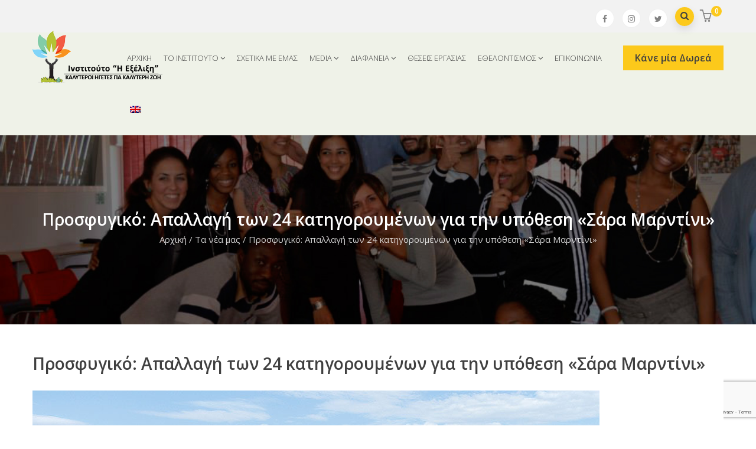

--- FILE ---
content_type: text/html; charset=utf-8
request_url: https://www.google.com/recaptcha/api2/anchor?ar=1&k=6LdHUsAaAAAAAIULAaM2bY3MWYc7OHsGf7SqmgWp&co=aHR0cHM6Ly9leGVsaXhpLm9yZzo0NDM.&hl=en&v=N67nZn4AqZkNcbeMu4prBgzg&size=invisible&anchor-ms=20000&execute-ms=30000&cb=gt0now9l47d3
body_size: 48634
content:
<!DOCTYPE HTML><html dir="ltr" lang="en"><head><meta http-equiv="Content-Type" content="text/html; charset=UTF-8">
<meta http-equiv="X-UA-Compatible" content="IE=edge">
<title>reCAPTCHA</title>
<style type="text/css">
/* cyrillic-ext */
@font-face {
  font-family: 'Roboto';
  font-style: normal;
  font-weight: 400;
  font-stretch: 100%;
  src: url(//fonts.gstatic.com/s/roboto/v48/KFO7CnqEu92Fr1ME7kSn66aGLdTylUAMa3GUBHMdazTgWw.woff2) format('woff2');
  unicode-range: U+0460-052F, U+1C80-1C8A, U+20B4, U+2DE0-2DFF, U+A640-A69F, U+FE2E-FE2F;
}
/* cyrillic */
@font-face {
  font-family: 'Roboto';
  font-style: normal;
  font-weight: 400;
  font-stretch: 100%;
  src: url(//fonts.gstatic.com/s/roboto/v48/KFO7CnqEu92Fr1ME7kSn66aGLdTylUAMa3iUBHMdazTgWw.woff2) format('woff2');
  unicode-range: U+0301, U+0400-045F, U+0490-0491, U+04B0-04B1, U+2116;
}
/* greek-ext */
@font-face {
  font-family: 'Roboto';
  font-style: normal;
  font-weight: 400;
  font-stretch: 100%;
  src: url(//fonts.gstatic.com/s/roboto/v48/KFO7CnqEu92Fr1ME7kSn66aGLdTylUAMa3CUBHMdazTgWw.woff2) format('woff2');
  unicode-range: U+1F00-1FFF;
}
/* greek */
@font-face {
  font-family: 'Roboto';
  font-style: normal;
  font-weight: 400;
  font-stretch: 100%;
  src: url(//fonts.gstatic.com/s/roboto/v48/KFO7CnqEu92Fr1ME7kSn66aGLdTylUAMa3-UBHMdazTgWw.woff2) format('woff2');
  unicode-range: U+0370-0377, U+037A-037F, U+0384-038A, U+038C, U+038E-03A1, U+03A3-03FF;
}
/* math */
@font-face {
  font-family: 'Roboto';
  font-style: normal;
  font-weight: 400;
  font-stretch: 100%;
  src: url(//fonts.gstatic.com/s/roboto/v48/KFO7CnqEu92Fr1ME7kSn66aGLdTylUAMawCUBHMdazTgWw.woff2) format('woff2');
  unicode-range: U+0302-0303, U+0305, U+0307-0308, U+0310, U+0312, U+0315, U+031A, U+0326-0327, U+032C, U+032F-0330, U+0332-0333, U+0338, U+033A, U+0346, U+034D, U+0391-03A1, U+03A3-03A9, U+03B1-03C9, U+03D1, U+03D5-03D6, U+03F0-03F1, U+03F4-03F5, U+2016-2017, U+2034-2038, U+203C, U+2040, U+2043, U+2047, U+2050, U+2057, U+205F, U+2070-2071, U+2074-208E, U+2090-209C, U+20D0-20DC, U+20E1, U+20E5-20EF, U+2100-2112, U+2114-2115, U+2117-2121, U+2123-214F, U+2190, U+2192, U+2194-21AE, U+21B0-21E5, U+21F1-21F2, U+21F4-2211, U+2213-2214, U+2216-22FF, U+2308-230B, U+2310, U+2319, U+231C-2321, U+2336-237A, U+237C, U+2395, U+239B-23B7, U+23D0, U+23DC-23E1, U+2474-2475, U+25AF, U+25B3, U+25B7, U+25BD, U+25C1, U+25CA, U+25CC, U+25FB, U+266D-266F, U+27C0-27FF, U+2900-2AFF, U+2B0E-2B11, U+2B30-2B4C, U+2BFE, U+3030, U+FF5B, U+FF5D, U+1D400-1D7FF, U+1EE00-1EEFF;
}
/* symbols */
@font-face {
  font-family: 'Roboto';
  font-style: normal;
  font-weight: 400;
  font-stretch: 100%;
  src: url(//fonts.gstatic.com/s/roboto/v48/KFO7CnqEu92Fr1ME7kSn66aGLdTylUAMaxKUBHMdazTgWw.woff2) format('woff2');
  unicode-range: U+0001-000C, U+000E-001F, U+007F-009F, U+20DD-20E0, U+20E2-20E4, U+2150-218F, U+2190, U+2192, U+2194-2199, U+21AF, U+21E6-21F0, U+21F3, U+2218-2219, U+2299, U+22C4-22C6, U+2300-243F, U+2440-244A, U+2460-24FF, U+25A0-27BF, U+2800-28FF, U+2921-2922, U+2981, U+29BF, U+29EB, U+2B00-2BFF, U+4DC0-4DFF, U+FFF9-FFFB, U+10140-1018E, U+10190-1019C, U+101A0, U+101D0-101FD, U+102E0-102FB, U+10E60-10E7E, U+1D2C0-1D2D3, U+1D2E0-1D37F, U+1F000-1F0FF, U+1F100-1F1AD, U+1F1E6-1F1FF, U+1F30D-1F30F, U+1F315, U+1F31C, U+1F31E, U+1F320-1F32C, U+1F336, U+1F378, U+1F37D, U+1F382, U+1F393-1F39F, U+1F3A7-1F3A8, U+1F3AC-1F3AF, U+1F3C2, U+1F3C4-1F3C6, U+1F3CA-1F3CE, U+1F3D4-1F3E0, U+1F3ED, U+1F3F1-1F3F3, U+1F3F5-1F3F7, U+1F408, U+1F415, U+1F41F, U+1F426, U+1F43F, U+1F441-1F442, U+1F444, U+1F446-1F449, U+1F44C-1F44E, U+1F453, U+1F46A, U+1F47D, U+1F4A3, U+1F4B0, U+1F4B3, U+1F4B9, U+1F4BB, U+1F4BF, U+1F4C8-1F4CB, U+1F4D6, U+1F4DA, U+1F4DF, U+1F4E3-1F4E6, U+1F4EA-1F4ED, U+1F4F7, U+1F4F9-1F4FB, U+1F4FD-1F4FE, U+1F503, U+1F507-1F50B, U+1F50D, U+1F512-1F513, U+1F53E-1F54A, U+1F54F-1F5FA, U+1F610, U+1F650-1F67F, U+1F687, U+1F68D, U+1F691, U+1F694, U+1F698, U+1F6AD, U+1F6B2, U+1F6B9-1F6BA, U+1F6BC, U+1F6C6-1F6CF, U+1F6D3-1F6D7, U+1F6E0-1F6EA, U+1F6F0-1F6F3, U+1F6F7-1F6FC, U+1F700-1F7FF, U+1F800-1F80B, U+1F810-1F847, U+1F850-1F859, U+1F860-1F887, U+1F890-1F8AD, U+1F8B0-1F8BB, U+1F8C0-1F8C1, U+1F900-1F90B, U+1F93B, U+1F946, U+1F984, U+1F996, U+1F9E9, U+1FA00-1FA6F, U+1FA70-1FA7C, U+1FA80-1FA89, U+1FA8F-1FAC6, U+1FACE-1FADC, U+1FADF-1FAE9, U+1FAF0-1FAF8, U+1FB00-1FBFF;
}
/* vietnamese */
@font-face {
  font-family: 'Roboto';
  font-style: normal;
  font-weight: 400;
  font-stretch: 100%;
  src: url(//fonts.gstatic.com/s/roboto/v48/KFO7CnqEu92Fr1ME7kSn66aGLdTylUAMa3OUBHMdazTgWw.woff2) format('woff2');
  unicode-range: U+0102-0103, U+0110-0111, U+0128-0129, U+0168-0169, U+01A0-01A1, U+01AF-01B0, U+0300-0301, U+0303-0304, U+0308-0309, U+0323, U+0329, U+1EA0-1EF9, U+20AB;
}
/* latin-ext */
@font-face {
  font-family: 'Roboto';
  font-style: normal;
  font-weight: 400;
  font-stretch: 100%;
  src: url(//fonts.gstatic.com/s/roboto/v48/KFO7CnqEu92Fr1ME7kSn66aGLdTylUAMa3KUBHMdazTgWw.woff2) format('woff2');
  unicode-range: U+0100-02BA, U+02BD-02C5, U+02C7-02CC, U+02CE-02D7, U+02DD-02FF, U+0304, U+0308, U+0329, U+1D00-1DBF, U+1E00-1E9F, U+1EF2-1EFF, U+2020, U+20A0-20AB, U+20AD-20C0, U+2113, U+2C60-2C7F, U+A720-A7FF;
}
/* latin */
@font-face {
  font-family: 'Roboto';
  font-style: normal;
  font-weight: 400;
  font-stretch: 100%;
  src: url(//fonts.gstatic.com/s/roboto/v48/KFO7CnqEu92Fr1ME7kSn66aGLdTylUAMa3yUBHMdazQ.woff2) format('woff2');
  unicode-range: U+0000-00FF, U+0131, U+0152-0153, U+02BB-02BC, U+02C6, U+02DA, U+02DC, U+0304, U+0308, U+0329, U+2000-206F, U+20AC, U+2122, U+2191, U+2193, U+2212, U+2215, U+FEFF, U+FFFD;
}
/* cyrillic-ext */
@font-face {
  font-family: 'Roboto';
  font-style: normal;
  font-weight: 500;
  font-stretch: 100%;
  src: url(//fonts.gstatic.com/s/roboto/v48/KFO7CnqEu92Fr1ME7kSn66aGLdTylUAMa3GUBHMdazTgWw.woff2) format('woff2');
  unicode-range: U+0460-052F, U+1C80-1C8A, U+20B4, U+2DE0-2DFF, U+A640-A69F, U+FE2E-FE2F;
}
/* cyrillic */
@font-face {
  font-family: 'Roboto';
  font-style: normal;
  font-weight: 500;
  font-stretch: 100%;
  src: url(//fonts.gstatic.com/s/roboto/v48/KFO7CnqEu92Fr1ME7kSn66aGLdTylUAMa3iUBHMdazTgWw.woff2) format('woff2');
  unicode-range: U+0301, U+0400-045F, U+0490-0491, U+04B0-04B1, U+2116;
}
/* greek-ext */
@font-face {
  font-family: 'Roboto';
  font-style: normal;
  font-weight: 500;
  font-stretch: 100%;
  src: url(//fonts.gstatic.com/s/roboto/v48/KFO7CnqEu92Fr1ME7kSn66aGLdTylUAMa3CUBHMdazTgWw.woff2) format('woff2');
  unicode-range: U+1F00-1FFF;
}
/* greek */
@font-face {
  font-family: 'Roboto';
  font-style: normal;
  font-weight: 500;
  font-stretch: 100%;
  src: url(//fonts.gstatic.com/s/roboto/v48/KFO7CnqEu92Fr1ME7kSn66aGLdTylUAMa3-UBHMdazTgWw.woff2) format('woff2');
  unicode-range: U+0370-0377, U+037A-037F, U+0384-038A, U+038C, U+038E-03A1, U+03A3-03FF;
}
/* math */
@font-face {
  font-family: 'Roboto';
  font-style: normal;
  font-weight: 500;
  font-stretch: 100%;
  src: url(//fonts.gstatic.com/s/roboto/v48/KFO7CnqEu92Fr1ME7kSn66aGLdTylUAMawCUBHMdazTgWw.woff2) format('woff2');
  unicode-range: U+0302-0303, U+0305, U+0307-0308, U+0310, U+0312, U+0315, U+031A, U+0326-0327, U+032C, U+032F-0330, U+0332-0333, U+0338, U+033A, U+0346, U+034D, U+0391-03A1, U+03A3-03A9, U+03B1-03C9, U+03D1, U+03D5-03D6, U+03F0-03F1, U+03F4-03F5, U+2016-2017, U+2034-2038, U+203C, U+2040, U+2043, U+2047, U+2050, U+2057, U+205F, U+2070-2071, U+2074-208E, U+2090-209C, U+20D0-20DC, U+20E1, U+20E5-20EF, U+2100-2112, U+2114-2115, U+2117-2121, U+2123-214F, U+2190, U+2192, U+2194-21AE, U+21B0-21E5, U+21F1-21F2, U+21F4-2211, U+2213-2214, U+2216-22FF, U+2308-230B, U+2310, U+2319, U+231C-2321, U+2336-237A, U+237C, U+2395, U+239B-23B7, U+23D0, U+23DC-23E1, U+2474-2475, U+25AF, U+25B3, U+25B7, U+25BD, U+25C1, U+25CA, U+25CC, U+25FB, U+266D-266F, U+27C0-27FF, U+2900-2AFF, U+2B0E-2B11, U+2B30-2B4C, U+2BFE, U+3030, U+FF5B, U+FF5D, U+1D400-1D7FF, U+1EE00-1EEFF;
}
/* symbols */
@font-face {
  font-family: 'Roboto';
  font-style: normal;
  font-weight: 500;
  font-stretch: 100%;
  src: url(//fonts.gstatic.com/s/roboto/v48/KFO7CnqEu92Fr1ME7kSn66aGLdTylUAMaxKUBHMdazTgWw.woff2) format('woff2');
  unicode-range: U+0001-000C, U+000E-001F, U+007F-009F, U+20DD-20E0, U+20E2-20E4, U+2150-218F, U+2190, U+2192, U+2194-2199, U+21AF, U+21E6-21F0, U+21F3, U+2218-2219, U+2299, U+22C4-22C6, U+2300-243F, U+2440-244A, U+2460-24FF, U+25A0-27BF, U+2800-28FF, U+2921-2922, U+2981, U+29BF, U+29EB, U+2B00-2BFF, U+4DC0-4DFF, U+FFF9-FFFB, U+10140-1018E, U+10190-1019C, U+101A0, U+101D0-101FD, U+102E0-102FB, U+10E60-10E7E, U+1D2C0-1D2D3, U+1D2E0-1D37F, U+1F000-1F0FF, U+1F100-1F1AD, U+1F1E6-1F1FF, U+1F30D-1F30F, U+1F315, U+1F31C, U+1F31E, U+1F320-1F32C, U+1F336, U+1F378, U+1F37D, U+1F382, U+1F393-1F39F, U+1F3A7-1F3A8, U+1F3AC-1F3AF, U+1F3C2, U+1F3C4-1F3C6, U+1F3CA-1F3CE, U+1F3D4-1F3E0, U+1F3ED, U+1F3F1-1F3F3, U+1F3F5-1F3F7, U+1F408, U+1F415, U+1F41F, U+1F426, U+1F43F, U+1F441-1F442, U+1F444, U+1F446-1F449, U+1F44C-1F44E, U+1F453, U+1F46A, U+1F47D, U+1F4A3, U+1F4B0, U+1F4B3, U+1F4B9, U+1F4BB, U+1F4BF, U+1F4C8-1F4CB, U+1F4D6, U+1F4DA, U+1F4DF, U+1F4E3-1F4E6, U+1F4EA-1F4ED, U+1F4F7, U+1F4F9-1F4FB, U+1F4FD-1F4FE, U+1F503, U+1F507-1F50B, U+1F50D, U+1F512-1F513, U+1F53E-1F54A, U+1F54F-1F5FA, U+1F610, U+1F650-1F67F, U+1F687, U+1F68D, U+1F691, U+1F694, U+1F698, U+1F6AD, U+1F6B2, U+1F6B9-1F6BA, U+1F6BC, U+1F6C6-1F6CF, U+1F6D3-1F6D7, U+1F6E0-1F6EA, U+1F6F0-1F6F3, U+1F6F7-1F6FC, U+1F700-1F7FF, U+1F800-1F80B, U+1F810-1F847, U+1F850-1F859, U+1F860-1F887, U+1F890-1F8AD, U+1F8B0-1F8BB, U+1F8C0-1F8C1, U+1F900-1F90B, U+1F93B, U+1F946, U+1F984, U+1F996, U+1F9E9, U+1FA00-1FA6F, U+1FA70-1FA7C, U+1FA80-1FA89, U+1FA8F-1FAC6, U+1FACE-1FADC, U+1FADF-1FAE9, U+1FAF0-1FAF8, U+1FB00-1FBFF;
}
/* vietnamese */
@font-face {
  font-family: 'Roboto';
  font-style: normal;
  font-weight: 500;
  font-stretch: 100%;
  src: url(//fonts.gstatic.com/s/roboto/v48/KFO7CnqEu92Fr1ME7kSn66aGLdTylUAMa3OUBHMdazTgWw.woff2) format('woff2');
  unicode-range: U+0102-0103, U+0110-0111, U+0128-0129, U+0168-0169, U+01A0-01A1, U+01AF-01B0, U+0300-0301, U+0303-0304, U+0308-0309, U+0323, U+0329, U+1EA0-1EF9, U+20AB;
}
/* latin-ext */
@font-face {
  font-family: 'Roboto';
  font-style: normal;
  font-weight: 500;
  font-stretch: 100%;
  src: url(//fonts.gstatic.com/s/roboto/v48/KFO7CnqEu92Fr1ME7kSn66aGLdTylUAMa3KUBHMdazTgWw.woff2) format('woff2');
  unicode-range: U+0100-02BA, U+02BD-02C5, U+02C7-02CC, U+02CE-02D7, U+02DD-02FF, U+0304, U+0308, U+0329, U+1D00-1DBF, U+1E00-1E9F, U+1EF2-1EFF, U+2020, U+20A0-20AB, U+20AD-20C0, U+2113, U+2C60-2C7F, U+A720-A7FF;
}
/* latin */
@font-face {
  font-family: 'Roboto';
  font-style: normal;
  font-weight: 500;
  font-stretch: 100%;
  src: url(//fonts.gstatic.com/s/roboto/v48/KFO7CnqEu92Fr1ME7kSn66aGLdTylUAMa3yUBHMdazQ.woff2) format('woff2');
  unicode-range: U+0000-00FF, U+0131, U+0152-0153, U+02BB-02BC, U+02C6, U+02DA, U+02DC, U+0304, U+0308, U+0329, U+2000-206F, U+20AC, U+2122, U+2191, U+2193, U+2212, U+2215, U+FEFF, U+FFFD;
}
/* cyrillic-ext */
@font-face {
  font-family: 'Roboto';
  font-style: normal;
  font-weight: 900;
  font-stretch: 100%;
  src: url(//fonts.gstatic.com/s/roboto/v48/KFO7CnqEu92Fr1ME7kSn66aGLdTylUAMa3GUBHMdazTgWw.woff2) format('woff2');
  unicode-range: U+0460-052F, U+1C80-1C8A, U+20B4, U+2DE0-2DFF, U+A640-A69F, U+FE2E-FE2F;
}
/* cyrillic */
@font-face {
  font-family: 'Roboto';
  font-style: normal;
  font-weight: 900;
  font-stretch: 100%;
  src: url(//fonts.gstatic.com/s/roboto/v48/KFO7CnqEu92Fr1ME7kSn66aGLdTylUAMa3iUBHMdazTgWw.woff2) format('woff2');
  unicode-range: U+0301, U+0400-045F, U+0490-0491, U+04B0-04B1, U+2116;
}
/* greek-ext */
@font-face {
  font-family: 'Roboto';
  font-style: normal;
  font-weight: 900;
  font-stretch: 100%;
  src: url(//fonts.gstatic.com/s/roboto/v48/KFO7CnqEu92Fr1ME7kSn66aGLdTylUAMa3CUBHMdazTgWw.woff2) format('woff2');
  unicode-range: U+1F00-1FFF;
}
/* greek */
@font-face {
  font-family: 'Roboto';
  font-style: normal;
  font-weight: 900;
  font-stretch: 100%;
  src: url(//fonts.gstatic.com/s/roboto/v48/KFO7CnqEu92Fr1ME7kSn66aGLdTylUAMa3-UBHMdazTgWw.woff2) format('woff2');
  unicode-range: U+0370-0377, U+037A-037F, U+0384-038A, U+038C, U+038E-03A1, U+03A3-03FF;
}
/* math */
@font-face {
  font-family: 'Roboto';
  font-style: normal;
  font-weight: 900;
  font-stretch: 100%;
  src: url(//fonts.gstatic.com/s/roboto/v48/KFO7CnqEu92Fr1ME7kSn66aGLdTylUAMawCUBHMdazTgWw.woff2) format('woff2');
  unicode-range: U+0302-0303, U+0305, U+0307-0308, U+0310, U+0312, U+0315, U+031A, U+0326-0327, U+032C, U+032F-0330, U+0332-0333, U+0338, U+033A, U+0346, U+034D, U+0391-03A1, U+03A3-03A9, U+03B1-03C9, U+03D1, U+03D5-03D6, U+03F0-03F1, U+03F4-03F5, U+2016-2017, U+2034-2038, U+203C, U+2040, U+2043, U+2047, U+2050, U+2057, U+205F, U+2070-2071, U+2074-208E, U+2090-209C, U+20D0-20DC, U+20E1, U+20E5-20EF, U+2100-2112, U+2114-2115, U+2117-2121, U+2123-214F, U+2190, U+2192, U+2194-21AE, U+21B0-21E5, U+21F1-21F2, U+21F4-2211, U+2213-2214, U+2216-22FF, U+2308-230B, U+2310, U+2319, U+231C-2321, U+2336-237A, U+237C, U+2395, U+239B-23B7, U+23D0, U+23DC-23E1, U+2474-2475, U+25AF, U+25B3, U+25B7, U+25BD, U+25C1, U+25CA, U+25CC, U+25FB, U+266D-266F, U+27C0-27FF, U+2900-2AFF, U+2B0E-2B11, U+2B30-2B4C, U+2BFE, U+3030, U+FF5B, U+FF5D, U+1D400-1D7FF, U+1EE00-1EEFF;
}
/* symbols */
@font-face {
  font-family: 'Roboto';
  font-style: normal;
  font-weight: 900;
  font-stretch: 100%;
  src: url(//fonts.gstatic.com/s/roboto/v48/KFO7CnqEu92Fr1ME7kSn66aGLdTylUAMaxKUBHMdazTgWw.woff2) format('woff2');
  unicode-range: U+0001-000C, U+000E-001F, U+007F-009F, U+20DD-20E0, U+20E2-20E4, U+2150-218F, U+2190, U+2192, U+2194-2199, U+21AF, U+21E6-21F0, U+21F3, U+2218-2219, U+2299, U+22C4-22C6, U+2300-243F, U+2440-244A, U+2460-24FF, U+25A0-27BF, U+2800-28FF, U+2921-2922, U+2981, U+29BF, U+29EB, U+2B00-2BFF, U+4DC0-4DFF, U+FFF9-FFFB, U+10140-1018E, U+10190-1019C, U+101A0, U+101D0-101FD, U+102E0-102FB, U+10E60-10E7E, U+1D2C0-1D2D3, U+1D2E0-1D37F, U+1F000-1F0FF, U+1F100-1F1AD, U+1F1E6-1F1FF, U+1F30D-1F30F, U+1F315, U+1F31C, U+1F31E, U+1F320-1F32C, U+1F336, U+1F378, U+1F37D, U+1F382, U+1F393-1F39F, U+1F3A7-1F3A8, U+1F3AC-1F3AF, U+1F3C2, U+1F3C4-1F3C6, U+1F3CA-1F3CE, U+1F3D4-1F3E0, U+1F3ED, U+1F3F1-1F3F3, U+1F3F5-1F3F7, U+1F408, U+1F415, U+1F41F, U+1F426, U+1F43F, U+1F441-1F442, U+1F444, U+1F446-1F449, U+1F44C-1F44E, U+1F453, U+1F46A, U+1F47D, U+1F4A3, U+1F4B0, U+1F4B3, U+1F4B9, U+1F4BB, U+1F4BF, U+1F4C8-1F4CB, U+1F4D6, U+1F4DA, U+1F4DF, U+1F4E3-1F4E6, U+1F4EA-1F4ED, U+1F4F7, U+1F4F9-1F4FB, U+1F4FD-1F4FE, U+1F503, U+1F507-1F50B, U+1F50D, U+1F512-1F513, U+1F53E-1F54A, U+1F54F-1F5FA, U+1F610, U+1F650-1F67F, U+1F687, U+1F68D, U+1F691, U+1F694, U+1F698, U+1F6AD, U+1F6B2, U+1F6B9-1F6BA, U+1F6BC, U+1F6C6-1F6CF, U+1F6D3-1F6D7, U+1F6E0-1F6EA, U+1F6F0-1F6F3, U+1F6F7-1F6FC, U+1F700-1F7FF, U+1F800-1F80B, U+1F810-1F847, U+1F850-1F859, U+1F860-1F887, U+1F890-1F8AD, U+1F8B0-1F8BB, U+1F8C0-1F8C1, U+1F900-1F90B, U+1F93B, U+1F946, U+1F984, U+1F996, U+1F9E9, U+1FA00-1FA6F, U+1FA70-1FA7C, U+1FA80-1FA89, U+1FA8F-1FAC6, U+1FACE-1FADC, U+1FADF-1FAE9, U+1FAF0-1FAF8, U+1FB00-1FBFF;
}
/* vietnamese */
@font-face {
  font-family: 'Roboto';
  font-style: normal;
  font-weight: 900;
  font-stretch: 100%;
  src: url(//fonts.gstatic.com/s/roboto/v48/KFO7CnqEu92Fr1ME7kSn66aGLdTylUAMa3OUBHMdazTgWw.woff2) format('woff2');
  unicode-range: U+0102-0103, U+0110-0111, U+0128-0129, U+0168-0169, U+01A0-01A1, U+01AF-01B0, U+0300-0301, U+0303-0304, U+0308-0309, U+0323, U+0329, U+1EA0-1EF9, U+20AB;
}
/* latin-ext */
@font-face {
  font-family: 'Roboto';
  font-style: normal;
  font-weight: 900;
  font-stretch: 100%;
  src: url(//fonts.gstatic.com/s/roboto/v48/KFO7CnqEu92Fr1ME7kSn66aGLdTylUAMa3KUBHMdazTgWw.woff2) format('woff2');
  unicode-range: U+0100-02BA, U+02BD-02C5, U+02C7-02CC, U+02CE-02D7, U+02DD-02FF, U+0304, U+0308, U+0329, U+1D00-1DBF, U+1E00-1E9F, U+1EF2-1EFF, U+2020, U+20A0-20AB, U+20AD-20C0, U+2113, U+2C60-2C7F, U+A720-A7FF;
}
/* latin */
@font-face {
  font-family: 'Roboto';
  font-style: normal;
  font-weight: 900;
  font-stretch: 100%;
  src: url(//fonts.gstatic.com/s/roboto/v48/KFO7CnqEu92Fr1ME7kSn66aGLdTylUAMa3yUBHMdazQ.woff2) format('woff2');
  unicode-range: U+0000-00FF, U+0131, U+0152-0153, U+02BB-02BC, U+02C6, U+02DA, U+02DC, U+0304, U+0308, U+0329, U+2000-206F, U+20AC, U+2122, U+2191, U+2193, U+2212, U+2215, U+FEFF, U+FFFD;
}

</style>
<link rel="stylesheet" type="text/css" href="https://www.gstatic.com/recaptcha/releases/N67nZn4AqZkNcbeMu4prBgzg/styles__ltr.css">
<script nonce="Keid5-PXwvvfhezAOFkJVQ" type="text/javascript">window['__recaptcha_api'] = 'https://www.google.com/recaptcha/api2/';</script>
<script type="text/javascript" src="https://www.gstatic.com/recaptcha/releases/N67nZn4AqZkNcbeMu4prBgzg/recaptcha__en.js" nonce="Keid5-PXwvvfhezAOFkJVQ">
      
    </script></head>
<body><div id="rc-anchor-alert" class="rc-anchor-alert"></div>
<input type="hidden" id="recaptcha-token" value="[base64]">
<script type="text/javascript" nonce="Keid5-PXwvvfhezAOFkJVQ">
      recaptcha.anchor.Main.init("[\x22ainput\x22,[\x22bgdata\x22,\x22\x22,\[base64]/[base64]/[base64]/bmV3IHJbeF0oY1swXSk6RT09Mj9uZXcgclt4XShjWzBdLGNbMV0pOkU9PTM/bmV3IHJbeF0oY1swXSxjWzFdLGNbMl0pOkU9PTQ/[base64]/[base64]/[base64]/[base64]/[base64]/[base64]/[base64]/[base64]\x22,\[base64]\\u003d\x22,\[base64]/[base64]/TU0ew5nDn1fCnsO0LMOfVwPCqsKmw58Mw4kPdsO2FWzDhVbCosOcwoF3fsK5dUUaw4HCoMOWw6Fdw77DkMK2ScOjNQVPwoROMW1TwppZwqTCng/DkTPCk8KUwqfDosKUeQjDnMKSa3FUw6jCnSgTwqwyQDNOw6vDnsOXw6TDtcK5YsKQwpTCh8OnUMOCU8OwEcO2wo48RcOeIsKPAcOOJ3/CvUXCtXbCsMOxLQfCqMK1QU/Du8OwBMKTR8K4MMOkwpLDvSXDuMOiwoY+DMKuU8O1B0ozQsO4w5HChcKEw6AXwqPDjSfClsOMFDfDkcK2U0NswrPDrcKYwqoRwrDCgj7CucOqw79IwqvCs8K8P8Kjw7shdksbFX3Do8K7BcKCwpLChGjDjcKBwqHCo8K3wo/DizUqAz7CjAbCs3MYCgd7wrIjWcKnCVluw6fCuBnDk2/[base64]/Do8OveicxwpTDqT3DgsOSRlV/w6wlwq1GwpXCtcKGw7JiYh5DH8OxegMOw789YMKJfRHCncOSw5t3wqbDpsO1RcKSwo/[base64]/DncKvw7UzNh1lw5wPw752w4oOBWB0wrnDhcKHHcOow4zCtnEzw6UneBpIw4zCjsKyw61Kw7DDtSIHw5fDnBsjbcOTScKJw53CrF5cwrfCtzQIGG7CpScow5kVw7HCtSBiwrFtag7CjMO9woHCunDDh8OkwrUGVsKEb8KybxAZwo/Cow/CjMKqTxQUZ3UXRyXDhyQQR08pw5lkTxw5JcOUwqAuwpPCu8OJw53DjcKPCCwqwo7Ck8ORDmQEw5XDm1chR8KNG1g0GC/Cs8OIwqjCgsOPEcKqK2U4w4FuTRvCmcOeVWXCscOfAcKtcXXCg8KgNU8CO8O9Qm/CosOKVMKowqbCmX9PwpXClXcAJcOpY8OwQlhzwqHDqzNBw5U6FxoQCHtIOMOcawAYwqwMw4/CgyYETyLCmRLCgsKfeXI1w6JawoJHG8OsB196w7LDtcKUw4wjw73DrFPDmMOrGywzfSQzw78ZZMKVw4/DuCcVw5zCizwueBXDo8OTw4HCisOKwqwTwofDgS98wqbCrMOuB8KJwrg/wqbDkQXDqcOAEDVPM8KvwqM6Y0E9w7IuFUI6EMOIOsOHw7TDtcOQJxYWFjEaBMKew69RwoZcGA3CszUsw6rDl2Amw7Uxw5bCtHoKdyrCjsO2w5JkGsOSwqDDv13DpsOZwq/DjMOTSMOcw6/ChH8ewpdsZ8Kbw7/Dq8ODOH8qw7TDtlLCscOIMTXDuMO0wq/Dp8OgwqfDrwnDrcKiw6jCuW4eJUIkWx5ELMKVF2IyTA5QBADCmjPDqHlYw6LDqTQXYMOXw48ZwpPCiRXDrx7Dj8KbwptdLEMoQsO+WjjCq8O3Oi/DtsO3w7QfwpEEFMOSw5ROYsOdQwBEb8O+wrDDtzdLw5XCizvDskXCiV/DusOtwrdCw5zCnC/DgCIZwrYYwp/CucOmw60KNWfDsMKcKCBWRyJWwo5zYlDDv8OaAcKEX2JKwoRHwr5iZ8OOYMO9w6LDp8Ktw4rDiyYgfcKUPHjCgmxzHxI0wodkW2UHUsKNb0JhTxxsQXgcZi80DcOlAFZ5wo/DrQnDosKlw7BTw6TDmEDCu2Q1W8K4w6fCtXoYN8KGOELCocOPwqxQw43Cil0iwrHCu8OGw6/[base64]/Csmcvw4jDicOAwp/Dh3I2w4LDu1g0Wxx3w4pxA8KGwoXCrHfDuAPDgcKnw4cEwoVWd8OMw4/[base64]/[base64]/Q8KQC8Oxb8Kww6jCuR7Do8KDw7s3IsOyGUXDjF5zwrECV8ODFQxFOsO7w7Z1anLCn27Dm0XCoS7CoUpIw7UTwobDpEDCuiQyw7JXw5/CuUjDpsOXVgLDn23Cs8KBw6TDk8KQCTrDv8Kmw6R/wpfDpcKkw5/DlBFiDBkAw75nw6coLQ3CpxkJw7PClsOwDGo+AsKfw7jCi3owwqJFXcOzw4oRR27CgmrDqMOWRsKmUklMNsK4wqAnwq7ChQJmKEcCDgxKwobDjWkww78zwqdbYULDoMO/w5jCsCRAOcKoN8KQw7ZrAXUdwoAHG8OcYsO3PStEBT3CrcO0wr/CnMOAdcOEw4vDkRgNw7vCvsKnQsK/w4xKwo/CkUUewpnCucKgScOeOMOJwoLCnsKkRsOqwpZmw47DkcKlVxQzwrLCoEFiw7RdMFpAwrXDunXCgUXDpMOedAXCnsO/T0VtYQUHwoc7AgY7ccO7Z3JfJ1IiGU5qJMOoLcO/EMOdCcK0wqNpKcOJI8O2cWrDp8OkLRfCshrDm8OUV8OpbGVPVsO8bg3DlcOPZMO8wodEYMOnYkXCm2ARZcKawrXDlnHDqsKhFABaHwvCrSJVw7U9U8Ktw7TDljJswpIww6DDjSbCmlbCpUrDoMKfw5tzIsKkAcKkw41xwofDuk/Dq8KSwoXDssOdC8KAQ8OEISsSwpnCr2HCoRDDjwJ5w4NBw67CtMOOw6hvGsKXXsO3w4rDoMK0fsKOwrvCn0LCtFzCo2LDm053w4dgesKIwq1iQVEIwojCswU9WQTCnCXCsMOqMmYxwo7ChB3DtUosw7djwoHCucOMwppFIsKhCMKpBsKGwr48w7fCmTs1DMKUNsKaw4/CoMK2wofDi8KwUMKKwpHCm8KSw4PDtcKXw6oPw5ROTgFrNsOwwoXDrcOLMHZ+A1oaw6IjPwfCtsO/[base64]/w4vDiMOYwpTCqsKlwqjDjm7DrUouNxIuLcKeASTDp2gHwrDCl8KDCcKcwpJCHsOSw7XCvcK9w5cuw43DucKww5zCrMOtE8K6YmnDnMKbw7jDv2TDum/Dn8KdwofDlxB4wo00w5BnwrDDmMOpeyF1ThzDmcKHNC3CvsKXw5nDhmoow5DDvWjDosKFwp3Cs0rCgBc4CWwywq/Dh3/Cvz5ifMO7wrwMOhDDtSoLaMOEw73CgxYjwq/ClMKJYz3CnzHDssOMCcKtPF3CnsKaBiorG0oHSzNsw5bCoFHCihNOwqnCqg7ChhtkIcK+w7vDqm3DtFI1w5nDu8OkPQnChMOYfMOhI0gKfjvDuC1FwqMBwqPDkAPDt3cUwrHDq8KqXsKhK8KBw5vDq8KRw4MpIMOjIsKvIljCiyzCnEYQAibDs8O+wocYWU5Qw5/Dl3AwRQbClAseLsKXR1paw7vCpzXCoEcFw4xuwq92LizDvsKxLXsvVBdyw6DDmzZRwo3DtsKTAizCh8KBwqzDoGPDmjzCtMOVw77DhsOMw71OMcOZwr7ClhnCpX/[base64]/w5vCklUBOykAw5zDh8KGw4ZZwozCpnxPHgBSw7XDlSVFwqTDjMKTwo9aw5EFc03CpMKMKMOqwqEte8KkwphFMiTDqMOJJMOBasOsZzXDh2zChVvDjmXCv8KBMsK/KMKTHVHDpyXDrQTDl8OjwpbCrcKfw5wRWcO4wqxEDxvDsnXCs3rCgHjDlBcoXVDDjsOAw6XDu8KVw4/ClU8pQ3bCoAB7a8KiwqXCp8Opw5vDvx/[base64]/WcOiWEsGS8KtworDmDHCjwkuw4hgwq/CicKAwpwsXMK7wqp6w718EQZOw6dsIlozw7TDtEvDtcOhFsKdP8OVB3AvYFNywqHCvcKwwrFuR8KnwqQZwolKw4/CosOASyJBPQPCs8Kew5rDklnCscOJF8KQNcOKQi/CmMK1YcO6QMKIQQjDpQoke3DCi8OBOcKBw43DmMO8DMOyw5MSw44dwr3DqyBxfR3DiVbCszBlSMOme8KjXsOILcKecMKjw7EAw5fDlSTCusOTRcOXwpbChW/Di8OCw5MWYGIfw5gXwqrChBvCoj/CgiQ7acO7BMOww6JOBsKtw5xgUgzDmTxpw7PDjATDjGlYWxTDoMO3AcOnIcOTw50fw5MhWMOZc0Rjwp/DrsO8w77CrMKbKUN5GcO/f8OPwrvCjsORNcK1Z8KAwp5dDsOuasOIBMOZOMOGccOiwoPCqxdmwqR3QsKwaSszPMKfwqLCkQXCsB1Sw7jClUjCmcK9wofDvCfCsMKXwonDlMKWO8OGKzfDvcOOPcK8XD5LUTBoUi7Djmpbw73Dom/CvVHDg8OkM8OSLEEgGj3DiMKiw7h8DQDCmMKmwqXDrMKKwpk4KsKkw4BOXcOkacOXZsOkwr3DkMKKJinCqz1xTk83wrQJU8OhYn1RdMOKwr7CjcOwwoQmGsO/w5jDkQ4CwpvDpMOIw5LDp8Kqw6tVw4zClBDDgx7CpsK8woTClcOKwrjDtMOfwqHCr8K/eD0EJsKLw4Ybw7ckUzbCn33CpsKRwqbDicOIPsK+wrXCnMOFK2ktZSMDfsKRbcOIw7zDk0LCm0JRwp/[base64]/CmhgsKcOHwprCi2IVdzDDgVgKMMKNDMKcW8KiL1zDlilwwpbDvsOeUFLDvGJoZMKyIsKJwr5AfEfDhlBBwonCvxxiwrPDtiEIVcKQasOsJ33CrcOww7vDggrDol4uKMOZw5vDp8OTA2jCi8KTOMKBw688Sl/DsXUgw6DDoX0Gw6pZwq1Gwo3CnMKVwonCsQYUwp7DlQZURsKRBlAfccOGWm5twrg2w5QUF2rDrmHCg8OKw7Vlw6vCisOww5lVw6x9w5AFwrXDs8O0PsO5BC1jEWbCt8KEwrYnwo/Di8KBwqUSSxEPe24gw6BrdMOcwrQMSsKcTAdlwpzCusOIw5HDoQtRw74OwpDCpR7DsHlLesKqw6bDvMKpwp5XKiPDmibCg8KbwrdKwoYzw7MrwqcnwowhVjDCoRV1QDswHMK/blrDusOhBmHCgWVOZndtw5w1wonCvTYcwo8KGw3ClCphw5jDiCtswrXCiU/DmXQFLsOxw4PDs3otwqLDmFprw6xuYMKzSMKqbcK9GMKuF8KVA0tow6A3w4DDohxjPC8BwpzCkMKLLXF/[base64]/CpsKiw6J2ag8nwpoAAcK/eS7Crk9DFUpZw69kbcOORMKfw4Qjw7d/[base64]/DgG3Doi0bBzpTdcKkdsKyw60DIwLDmsKuw6/[base64]/Ci8Oywp8ZwrrCg8K6KcOCwopPw4fCmsO9w4jCh8Kdwp3DpUnDjznDn3tPOcKdFsOcZwtUw5VZwrd5wr3DicOnHH7Dkml9UMKpIALCjTASBMOYwqvCq8OLwr3CkMO2I03Dl8K/w6Qnw4XDkV/DjzscwpXDrVsywoLCucOhRsKzwpTDgsKdDzIhwpLChlcgOMODw4wxQ8OEw7EZWmwvI8OIXcK6b1vDpgldw5xUw43Dl8KEwqwNacOWw4XDicOowpfDmFbDkXRpwpnCusKAwpvDoMO6VsKmwo8HL3VRX8O3w4/[base64]/[base64]/[base64]/Cq8OOw43DjF3DgVttw70bw58+w7fCgcKDwo/DpMObbsKPaMOqw6lgwqPDvsKkwqNyw6XCrgtoIMOIM8OqNgvCjcKYTGTCnMOhwpR2w7BpwpAuY8OcQsKow48sw47CgU3DnMKKwr/CqMOrSC0aw4pTVMK/LMOMWMKuZcK5Qi/Cjg45w63DnMOew6/Ct0l7asKyUEQXZcOKw7tmw4J4MEbDtAtEw5R2w4DClMK4w5sjIcOrwo3CosOfK13Cv8KNwoQ8w5JNw6Y8McOww6ozw51pVjrDphXDqsKGw7gmwp8rw4DCj8K6J8KueT/DksONM8OOJWTCtMKmIw/[base64]/Cp8Kowp9gO8Odwq8Fw6DDgWjCuz1eIgPCscKyM8OSGHDDqnvDlCcOw5fCo0t0A8OGwoZ+eC3DgcOqwq/DksOXw6LCiMOwU8OCPMKDVcO7QMOOwqxiQsKHWRdXwprDsHrDrMKXb8OZw5gUZcO3Y8OJw6pHw6slwrzCu8K5cQzDgRDCsjAJwqzClHvClsOVOsOFwpM/bsK1Gw5Aw5ceVMOMCBg6bkdjwpHClcK7wqPDu1Iif8KywpFSIWbDmDI3fsOqXsKKwrVAwpdOw4Fswr/Dq8KzJsO2W8KBwoTCuEzDsEtnwrvCmMKLXMOKE8OyfcOdY8OyOsKmaMOSDgV8e8K6IDt2SUYTw7A8LMOUw7XCoMO8wrDCtWbDvijDm8ODTcKMY05mwqsIFRRWIMKUwq1PLcK/w7LCmcORbUEhcMONwrzCk2kswp3DgRfDpCcOw5A0Dnppwp7CqGtgI1HCkRoww7TDsCfDkCYnw5A1DcKMwpbCuCzDo8KMwpBUw6jCqlcVwq9JQsOiJMKvR8KjflTDkRl6JE0ePcOCGw4aw47CgU3DsMOjw4HCjcK1fTcJwohtw49Ycnwkw6HDogfCt8KlEFPCqz/Cq2/[base64]/[base64]/DgsOsJxLDrW/CksKmNWciw77CosOFw7/CicO6wqfCm3smwpfCoyDCtsOFOElCTw0RwojCicOGw6PCqcKlw6ceXwF/V2pMwrPChFTDtH7CucOnw4nDtsO0SXrDtm7CncKbw5TDs8OTw4I0LmLCgEs5R2PDrsOUMF3CsW7DkcORwp/CtmsXVzI1w6jDs2XDhUpFNw0mw7fDvgpqZjB4ScKcbMOONTzDkMKEZMK/w6E+QzBhwrXCvsOYIcK+NCsJH8O/w7PCkwnCmFM6wqfCh8OMwqzChMOew6vDqMKPwpgmw6DCtcKaGsKhwojDowJ9wqsWCXXCoMK3w5LDmMKKH8OmVQ3Di8OyckbDo0DDu8K1w5gZN8Oaw5vChVzCtcK/Sz4AScOPdsKqwp7DrcKBw6Y0wpLDsjMDwpnDocOSw7R6I8Oga8KfVGLCvcKEBMKXwqEkExwhY8KpwoFNwp4mW8KaPsKuwrLCuBfCusKFNcOUUEXDl8K5b8KFDMOjw6BAwqLCo8OdRUkXbsOCci4/w5dGw6RtRjQtSsOjajdjBcK+JRDCpy3CgcKKwqlww6PCsMOYw67ChMK0IFM2wohGLcKHMyDDlMKrw6ZsWyNcwp/CtBfDtCksDcOPwrEVwoVkWsK9aMKmwpXDhWNtc2N6SmzCnXDCrHbCucOpw5/DgcKaN8KaLWoXwq/DqCU2GMKSw7TCqkgsN2fCoRNuwoF7F8KoPjrCgsOGJ8K9NCBmMFAQHsKyVCbCn8OswrQEVSMQwqbCiHZywrbCs8OfYRE0VUF1w51ww7XCjMODwpjDl1HDi8OiVcO+wpXCkH7Cjk7Ds14fVMOLeBTDq8KIWcObwqRdwprClRnClMO4wq1iw7w/wqjCp0knQ8KaNy49wopPwoQVwonCrlMabcKBwr9VwrfCgsKkwofCqT14Kk/Du8OJwqMIw7DDlnJJScOWOsKvw6Nrw646aTLDjcOHw6zCvBxVw7/DgUkVwrHDk1YfwqfDhndMwp9nLDnCvV7DoMKQwo3CgsKRwoJXw4TCp8KiXFvDncKncsK6wphZwoIhw4/CvzgQw68MwoTCqHNfw6/Dv8OEwpVLQnzDl34Sw5HCl0fDlnLCocORB8KHVcKnwpHCnMKbwojClcK0McKXwpfDvMK/w4JBw4FzRCglSk8UVsOZVDrCuMO/fcK5w6lLDhZww5dTC8OLF8K8T8ORw7EYwqxwHsOdwpFkDcKAw54/w6dqXsKabsOlDMOoGGd2worCuHvDoMK7wo7DhcKZC8KgTXQKLngeVXB/woceGHLDr8O3wooyJBciw5ExPGTCuMO3w6TCkXrDjMO8UsOOPcKHwq85ecKbSDhPc1MhCxPCmyrCi8KlfsKMw4PCisKMcSfCocKmSinDscKVJTgrNMK1bsKhwp7Dni/DjMKSwrnDv8O8wr/CvX1mIgp9wq1/fm/[base64]/Dl8OxAwsNKX/[base64]/DuQxgwp/DvEJ7w77Cl8KbIsObwq42QcO6wpkOw78Xw7/[base64]/w7PCncKlNBbDsRXCu8K2GhXChMKOwpJnF8Oxw7Y6w48cPU4hVsKJKGXCpsO0w5tVw4rChcKDw5wXJzvDnEDDoQlzw7VnwpMQKVsYw5FIJS/[base64]/ClsOnw4zCrWseVcOsw5wnVMKVJh05RHw/[base64]/Cv8KeUCxPHFYvRMOmw5zDmMKUw4fCtXFzwqFpRFvCr8OmBVbDhsOpwps3L8OHwrXCkQUBXMKtEFbDtSvCuMOGVSxKw4phR0vDlSQKw4HCjRnCmXh3w7Vdw5XCt1MjC8OUXcKMwqAYwqgQwqsQwpTDicOKworCjT3DkcORTwnDr8OiSsKwOW/Cq0wnwqsgMMKYw5nCnsOowq5mwoNKwrIUSCnDpEjCvhIQwovDrMKSc8OqLQQAwroPw6DCs8Kmw7LDmcK+w6bCm8Otw5xew7VhBicHw6MOecKVwpXDhApAbTAQKsKZwr3DvcO9blrDpkDDgDRMIsKJw5XCj8KOwrvCsWEVw5vCo8Oab8Kkwp0dNlDCg8OAVC8hw5/DkBXDoQxfwq91J2keFkHDqD7CtsKiG1bDo8K9wqQmWcOqwpjDgsOWw5rCiMKfwrXCq2LDhAPDscOkL0TCq8OCDwXDhsKTw73CrGPDjMOSLSvDqMOIeMKewqHDkw3DgEIEwqktCj3ChMOFEMKxbcOAX8OlY8KBwqoGYnLCrCzDgsKBB8K0w7bDhgzCnDYjw6LCkcOKwp/[base64]/KMO+wpoPwpprVcOSw6jCg8OKw4XDvcKvwoDCsE1Pwo7CqHRjVHXDtz/CrF4DwrjCisKqccONwobClcKzw5BTAnvDiRLDosKpwq3CpBsvwpIlRMOHw7/CtMKHw5HCrMKufsO/[base64]/w49Qwp8pSgkpM8KYesKYwqY4w6wiw7V4d8KFwpR7w4JwYsKXCcKRwrZzw5TDvsOEIAxEOTTCn8KBwqDDoMK1w5PDkMK/w6V6A1HCucO9WMOIwrLDqBVhVMKbw6V2P13ClsO0wpXDlgTDhMOzKHDDkFHCoTUtTcOqIwPDtsO/w7oJwr7Drl06C2YMMMOZwqY6C8KHw7AYbn3CtMOzcFLDrsOLw4lXw53DnMKOw6tOSRcyw6XCkgNAw5VEcgscwpvDksKjw4HCssKtwoR3wr7CpCwnworCkcKUNsKxw7Z5csKbCgfDoVjCgsKyw7zCjCZaacOTw6gVHlIPcm/CssO/UmHDtcO8wpgQw6c0cnvDoBoawqPDlcKtw6rCu8Kvw6IdBFMtBHgIUTPCucOwY2J/w7/CnwPCpzBqw5BNwpkqw5TDtcOawot0w6zDgsK/w7PCvS7DoxXDkhp3wrduHWXCksOew6jCj8OCw5/Cu8OELsKlKsOSwpbDo2TCmsK5wqViwpzCmGdjw5XDmcKsPT1dwoDCvC/CqCPCmcObw7zCkmQ/w7xJw6fCmcKKeMKIYcKIfFAfeBEJesOHwqJBwqobOk0ZUsKOA2UIBT3CuT85dcK3Kx4MLcKEC03CsV7ChWA7w6Z9w7bCp8OmwrNlwpLDtSE6FxlBwr/Cs8O0w7DCgG/DlD3DuMOYwrZPw4LDh19Awr7CuFzDtcKswoDDu3ouwqI6w4Ukw67DsF/DlFDCjH7DosKwNUvDqsKvwpnDlH4pwos3HMKpwpF0JsKmQMONw4/CtcOADxPDhsKxw5sdw7BFw5bCpnNZYVfDm8OEw6nCtjNvDcOqwqfCncKHTG/Dv8K5w7VnTMKsw4YJNcK/w4g0JMK1XDPCvsKUBsO8dHDDg2V7w6EFZGHCh8Kuw5/DisKywr7DscOsJGYowoLDj8KbwrYZbkrDvsOGYGHDh8O5D2DDu8OAw5YgYsOaK8Kkwq4kYV/Dp8Kww4vDlivClMKQw7rCoW3DuMK2wrUhdEF3XwwgwpnCqMOaSxzDqwQ5f8OEw4pJw5w6w7hZIknCl8OQE0LCl8KiMsOwwrfDoDZ9w4PDu1JNwoNCwrHDqwjDhsOywqtbKsKGwprDtcOmw5zCtsKawo9eJADDgyJTc8ORwrbCo8KVwrPDiMKbw6/ClsK9I8OKamDCnsOewqw3JVYvJsOiGF/DgcKDwoDCq8OTcsKxwpvDrnTDksKmwofDnGFUw6/[base64]/fixSbsKPwqfDlcO6XcO+RMKpw4/CssKje8O1AMKjw51KwpU/woXCtcKUw6Q8wphdw5/Dg8KtG8KAScK/dDbDisKxwrQvDQfClcOOBEDDjB/DtCjChXEKNRvCnw7Dj0ddOQxZU8OETMOvwoh1NU3CiB1OK8O4dXx0wq0aw47DlsKfN8O6wpzCjMKZw7Few4RGHcK+CW/DlcOgZcO6w4bDrw/Cj8K/wp8HGcOrLgjDkcOne3cjC8Oow6LDnSLDusOaAlgpwpfDuWPChMOXwqXDvsOufgnCl8KUwr/CulDCg18Hw7zDvsKiwqIUw78/wp7Ch8KDwpLDnVfCg8KTwq3CgG56w6t8w68hwprDvMKFbsOCwowiG8O6acKYakjCnMKUwqItw4PCqzLClhERWxfCiSYKwprDlSo1bwnCoi7CpcOGQcKRwolLUx3DncO1N2k7w47CqsO+w4LDvsKYTsOpw5tkFVnCqcO/RVEbw4zCom7CisKVw7LDjn7Dr1PCmsO/EWcxBcOTw4RdDmzDhsO5wrgfAlbCiMKeUMOWDiA6M8KxUj5kMcKrScObZVwYMMK1w6bCqMOCDcKcTVMNw6TDvGcAwp7Cs3HDuMKCw6BrBHfCj8OwY8KFMcKXYsKzFndJw7luwpbClx7Dn8OqKFrCksO2wpDDqMK4BcKwLH1jNsKiw4DDqDYLQE8+wrHDg8O/HcOkEFpdLcKpwoPDkMKgwo1fwpbDh8KbKGnDvHd9VQEIVsOpw6pZwqzDoETDqsKqFcO9dcOpYHgmwoNbXX1wGl1ewoI3w5rDrsKlA8KiwrnDi13CrsO5NsOcw7dpw5Ulw6AWcU5adwPDohl/[base64]/w6wUw5TCi0fCl2/Dk3soMsKlw7lTw77CiUvCvE3CtwUHExjDnmTDpVUJw7M4BnDCkMOuwqzDucOBwr40CcOnK8O2EcOSXMKkwpMBw5A1L8Oow4QZw5/Dtlc6G8OuU8ONGMKtBD3Cr8K8OULCs8KhwpjDskHDv3Z2f8O1wprChxIqcQx5w7zCtsOQwpsDw4sGwpPCgT8pw4nCkMOdwoA3N3jDoMKvJU9TE1vDpcKEw4Mzw613SMOQW3/CmWEUUsOhw5bCjEhdFEQSw6TCvk54w48Cwp7CmGXDimc4MsK6WwXDn8KrwoxsRQPDnxHClxxyw6XDo8OJf8Okw4BZw4DDmcKgCWhzRcOnw57DqcKhb8OkNGXDvXQTV8Ksw7nDjBRhw7gDwqkgZhDDqMKcaU7DhxosKsOYwpkqNW/CrUbCm8Kiw53DiU7CqMKww4EVwrnDghdHPl4vZ0pew5USw7nCpCHDiB/Dr2A7w5NIBDEofxnChsO/acOKwr04LSgJYTPDhcO9SGNaaHcAWsKIfsK4JQN6eTDCucOcYsKiLR9NYwoKZy0HwpbCiz9kL8K6wq3CryLCnwtYwp4JwoY8J2Qbw43Cg0XDgnDDmcK4w5NFw4E7fcOGwqkdwr/CusKrG1nDgsOBEsKnNMKcw7XDq8Ozw6jCjjjDoSomDBfDkQR6H0TCmMO+w5orwrDDlcK/wrDDrDMgwpAyKkHDrRcGwp3DuRzDkEM5wpDDsF3CnCnCucK/w64nMsOcOcK5w5DDvsKOWXkdw4DDk8OaKDM8eMOYTT3DkSYGw5PDh1dQQ8OcwrxOPG/DhWdLw7HCi8OSwp8qw616wqLDhsKjwrhaM1rCrhtgwpM3w6PCq8OMRsK0w6bDnMKwJBJ2w6d8G8K5IErDvXdXUHLCscOhekLDqcKZw5LClzNSwpLCncOcwp4+w7fCn8OZw7XCncKvEsKyVmRHYsOswokRWUzDo8K/wq3CkRrDvcKPw43Dt8OUVGIPOC7CuhLCoMKvJXnDhg7DgSvDtsOvw7YBwqN+w53Dj8KswoTDncO+dD3Dt8OTw6N/Kl9rwqc/Z8OwDcKPe8Kjwq4Mw6zDqcOTw4wOTsO/w73CqisHwpnCkMOieMOkw7c+VMOsQcKqLcOMMMOPw7DDvnfDuMKCbMOEQBfCqVzDgXgEw5okw6rDhi/CvlbDrsOMDsOrX0jDrsO9CMOJWcKJH1/CrcK1wrnCoQRvLsKiMsKiw5vCgx/CisOQw47Cq8KFWcO8w5HClsOHwrLDkDwoQ8KzT8OEXQA6XcOychLDkDnDk8K8V8K/[base64]/[base64]/DksOjw7DDucK+ew4dSsKCwptJb2YhwqEjD8OIbMKQw6ApccKxBUI8SsOzZ8OJw6XDosKAw5ouRMONFT3CgcKhPDzCh8KWwp7CgT7CicO/KWV5FcOhw7jDtCopw4/CtMOId8Omw5JsK8KvUU/[base64]/DkGjDlMOJw7jDrmzCmhLCiw/DshELwrEJw4YWZMOTwoExdiB+wr3DiALDscOlZ8K+WljDnMKlw6vCnkcHwrsLR8O1w64Rw60GNcK6UMKlwrddBDAcHsKAwoRebcKbw7LCnMOwNMO5BcO+wpXCmlQKBlEqw6MpD1DChmLDsXF+wojDv2R+Z8Odw7rClcOcwrRBw7fCv0F2GMKHfcKnwoJzwq/Dp8ONwqjDoMKhw47DrsOsZy/Ck19hS8KkRktANsO4AsKcwp7DisOVdwHCmVrDvTjDhQpvwo4Uw7M3e8KVwobDkzpUDUxFwp4gIgAcwrXDnUZBw4gLw6N5woAlC8OvSlILw4jDml/CgMKJwpbCt8OQw5BWOSjCtl4Jw4vCu8Ovwq8Rw5kiwrbCp03Dv2fCu8O0RcKFwr4+SjhUI8OvRMKSbH4zf2d7esO/GsOJfsO4w7d4AihewobClcOlfcKSPcOIwpXDtMKXwpXCikXDu2YGJMOmA8KwDcOJCMOZJ8Kow547w6BNwr7DtMORTRBkb8Khw6/Cnn7Dk1txIMKUHThcKU7Dj0QGHkDDpDPDo8OJw7fCg3dKwrDCj3olU1dodMOxwq84w5BCw7BdJTbCl1gxwrFxaVrCoCvDiB3DmsOmw5rChAkwAsOmwq3Dr8OZBQMeU1sxwoQ9f8OOwqPCj0J6wod6Wxw5w7tVwp7CjD8FPQZYw5BiecO8HMKmw5nDqMK/w4JQw5vCsB/Dv8O0wrUbf8KRwrMww4leP3R5w58UScKDGgfDkcOBBcOJLcKmP8KHPsOsGQPCgcK8FMORw7IWPQguwqzClljCpAPDqsOmIhHDiUw+wqcDFsK0wqk1w70acMKpN8OjEAwCBAoCw54yw5/DlgHDi1IZw73CkMOubAYwUcObwrvCq0dmwpEAcsOpworCqMK3w5zDqhrCu3NdWkQLWsKiM8K/ZcOITsKGwrJAw75Ww7w4fMOPw5ZxHsOvXlZ4YcOUwoU2w5XCuwM/ai9Ew6UxwrXCjiQEwrfDh8O2cCk0JcK6MFXCiC7DssKLSsOYcFLDjDTDmcKffMKtw7wUwrrCv8OVMlLCmsOgDUVvwqEsYBPDm23DsAbDtk7Ct1FLw6F4w7JXw65NwrcpwprDgcOwSMKYcMKrwoXCocOBwrp3esOmOy7CtcKiw63CmcKJwr0SG3TCrn/[base64]/EMONMcK7w4U0QwXDsEc2w5Q9wrl/[base64]/Dn8ODbcKUbsKWHsKmR3HCpcO2w6rDty0SwrbDocKDw4fDnxl1wovCocKnwpdfw4pjw4PDvUwaOUDCnMOhQcKQw4ZEw5/ChCPCv1Raw5Juw47CpBfDmCsNLcOOBlbDocOPGwfDkRw9ZcKnwo/Dk8Kce8KZI3dCw4xVZsKGw6XCmsKWw5TCqMKDfxAQwprCghFwK8KPw6DCiBsXPDHDgsKdwqJIw5HDiXgzGsKRwpLChiPDtm9twoHDkcODw7rCo8Onw4NAYsOjWn5JDsOFQw9RDiZtw5PDoQ5LwpVjwpxjw5/[base64]/Cr8OuYw/CugLCkUMVw7jDq8OkI8OTbcOfw49Cw4jDosOGwokzw5XCt8Kpw6vCmR7Dn0FXQcO3wo8+OWvCksK/w4bCgMO0woDCrHvCjcOBw73CkgjDp8K2w4DDqMKfw6ItDwF1dsOcwrA7w49hMsOSWD4qRcO0J1LDgcOvCsKfw4TDgRbCpkBQfklFwr7DqH4JeFTCisKkbQDDiMOSwopHYCPDuSLDi8OWwotFw4zDusKJelzDmcKDw78UTMORwr3DpMKjaRg1binDmFE/[base64]/DosOSHsKmwo3DksKvw5ULwoh3OmJmwo4VfFXCrFHDkcOTK1fCkmbDjBtMB8Ouwq/DmE4fwpXCjsKcGEhtw5/Dj8OdZcKlPSvDmSHCkQlIwqsCYnfCo8OUw4gfVkHDqxDDkMOgN2TDg8OhCFxeKsK3dDR1wrHDvMO0YX0Ew7opVmA6w6YxCSLDkcKQw7smI8OCw4TCocOiCATCpMOkw6nCqDvDtsO/wpkRwosSP1LCo8K1LcOkUDPCo8K3PWzCssOTwopzWDpmw7IeOWJbU8OAwoBRwoXDosOAw5p4fQbChn8iw5BUw4gqw4AYw6w5w4rCuMOrwoEnJMKUCRnCn8Kswo5Ww5rDmynDm8K/w6AgFjVXw7fCgsKdw6VnMi14w5PChyfChsOfdMObw6rCjFxUwpFjw78bwq3CrcK9w6BXSFHDiRfDpQHClcKXW8K+wpkMw4nCtMOSOCfDq2fDh0/CmVjCsMOCesOneMKVdF/DrsKJwpvCnsKTesKcw73Cv8OBfcKSEMKfdsOLw6EZGMKdF8K7w5bDjMKTwqo+w7ZOwr0lwoc/[base64]/[base64]/[base64]/CmMOxw79AwqnDkMKPwrHCtSQ3Z8OOwpjDqcKqwo4SMUfDq8KwwrgXWsO/wrrCrcOLw5zDgMKLw5jDkhTCgcKrwo90w4Vhwpg4A8OMX8Kqwqdba8K7w6nCi8K8w5NKEBUtV13DvXXCshbDinPCjA5VfMKKdcOWHMKee3BOw5sPewzCjizClcKNM8Kzw5TDtGZTwqFqLMOCKsOCwphRYcKuYcK3Kx9Gw5RDeChaDMOnw5vDnSfCsxp/w4/DsMK8TMOVw5zDpg/CqcK5eMO5DyZvEMOVdT96wpgYwoMPw5l0w5Ybw5xvZcO4woQkw7fDnsOKw6YnwqjDmVoHbMOifsOMI8ONw4/Du05xUcK3H8K5dUzCv0rDsWzDiV5faFTCvxY7w4rDtVrCq3AUBcKRw5/CrcO0w7zCpkFIDMOHTCkbw7ddw63DviXCj8KDw6UYw47Dj8OjWMO+FMKjTsKyS8OgwpE6I8ONCW8IecKdw6/[base64]/[base64]/Di8KWwrLDvVzDszrCpcOmw6x5wp7DnmM3BMK6w4x9w57ClRnCjRLDrsKxwrfCgRnCl8K6wpvDv0DClMOFwrXCtcOXwqXDl39xbsOMw55Zw6LCmMORAkjCv8ODSiHDhgDDhUENwprDtBLDkC3DrsOAAEjDlcOFw71zJcK3FyxsDxLCrAwFwphkVx/DoWTCu8Obw6Mpw4FwwrtRNsOlwphfaMKpwpQoWxI5w4DCjcO8HsOdNhxiwoQxdMKvw64lDBZ/woTCm8Oew4dsE2/CqcOzIcOzwqPDgcKBw6DDmhLCqMKYPHnDrQzDnjPDswd7dcKNwrHCi23Cj2UaaTTDnCJtw5fCsMObD3IZw7MKwqEYwobCvMKLw7sDw6EqwpPCl8O/fsKsV8K5M8KQworCp8K1wpUHRMO8d2Nxw7/[base64]/DusKcLjFab8KPFmRMwp08wrfDiEI9T8Kiw5o0f0dTKH9DJk08wrYmTcOlbMOyfQzDhcOPanPCmHnCmcK2OMOJB15WQ8Oyw7wbPcOPRF7Ds8KfbcOawoBMwppuHV/DqcKBVcOjSwPDpMKlwot1w5UKw4jDlcOEwqxfEkhpH8K3wrYgNcOtwochwoVKw4twIsK5A0LCjMOcOMKrW8OjCiHCp8ORw4fCocOHQlAew5zDqhIyAhjCpkTDoy4Kw6/DszHCvj4udCHCsWtlwpLDtsOsw5jCrAIWw4/CscOiw67CsWczZcKjw6Fpw4ZsPcOvOAfCtcOXJsKiTH7CtcKNw4gUwq1ZKMKbw7PDlgV3w7HCssODMgHDtCk9w7gRwrbDvsO1woUvwr7CkAM6w4E8wppObFPDlcO7C8OvZ8KsD8KbIMOrHkkjWj5HEG7CvMOnwo3CllNUw6NQwo/Do8KCV8K7wrDDsHYHwqIjSjnDtn7DtkI4wq8/[base64]/[base64]/[base64]/CvC8Fd8KpworCmx85w4HCuWTCp8KcwrXCmwfCucKfFsKzw5nChXzDgsOOwprCsULCnyMDw40jw4VJJnPCoMOvw7vDtcOWTMOQMHHCi8OaRT81w4YmYDTCgD/CtQoVLMO/NEPDtHTDoMKTwpvCvMOEbE43w6/DqsKcwp8/w5gfw4/[base64]/Ch8ORQ8OJw7pQw4l1w7kuw5XCo8KCw71/w63CnMO5wo92w6HDnsOSwq8jP8OpAcK9YsKNNiNsLTzCsMOvMcKcw7XDoMKWw5XCljwywp3DsTwzOV7CtyvDnXzCv8O/fDvCksKYPQFCw6HDlMKPw4RnDcOOwqE1wp8/w749LSkxXsKKwqkPwqHCl17DpsK3XQ/CoBHDtsKcwpAXbElpAV7CmsOvGcKfScKoScOkw74BwrfDhsO/KcKUwrxiEMObPF/[base64]/w78jwr1xw4jCtsOhHMKXw5RYKgZTUcK/wrkgKi44Nxg5wqPCmsOIK8KuZsOlHA/DlDnCq8KcXsK6K3wiw77DvsKvGMKiwp4MasKbKGDCqcKew4LCi2HCiABbw6HCq8KKw7AlPnJpPcKbJBnClAbCp1obwpXDnsOow47DnQXDtzV/KRpKQMKAwrQmBcOsw6Bfw4BINMKBwrHDrcOxw4gFw4DCrh5pLijCscOrw4YODsK6w7LDksOQw4HCthhswoRqFXYuBk5Rw4ZSwqY0w6d2NMO2CcOqw73DsxlUJ8OSw5zDuMO5PX1Iw4PCvGDDkUvDrgTCiMKRYhFcOsOeb8O2w4hHw57CsXfCi8OFw6/[base64]/CuV43w7JnM8KqeTjCvnjCucOxw7fDisOFV8KqwpMiwp3CmsKSwq1oMsKvwqbCqMK3RsKrQQHCjcORASvChENxDcOQwp/CucOAFMK/TcKbw43Cmn/DjUnDoxbCh13ChsO/[base64]/LRwIwoJyEcOGw73DlQPCl1nDihvDrcKbw5rCuMOHEcK/aEnCq24Iw6dcd8K5w4kpw64rLsOkHTjCrMK2P8Oaw5vCusKzVRsWEMOgwpfDgGMvwpbCik/DmcOPPcOFNFPDhRzDonzCrsO4I3PDqA8FwolwAQB6fMOHw6lKGMK+w5vCnGLCo0vDn8KTwq7DgD97w7fDsSJgasOGwrrDjBXCpQVUw5bCjX0CwqHCk8KgWsOCcMKJw4/CknhXdSnDul5lwqB1VVvCkQwywqjCicK+TFw9wqZrwrhnwoIMw55tJcO+HsKTwrRwwogkekXDqFYxJcOGworCvjdSwoMRwoTDkcO+X8K+EMOtHH5c\x22],null,[\x22conf\x22,null,\x226LdHUsAaAAAAAIULAaM2bY3MWYc7OHsGf7SqmgWp\x22,0,null,null,null,1,[21,125,63,73,95,87,41,43,42,83,102,105,109,121],[7059694,296],0,null,null,null,null,0,null,0,null,700,1,null,0,\[base64]/76lBhn6iwkZoQoZnOKMAhnM8xEZ\x22,0,0,null,null,1,null,0,0,null,null,null,0],\x22https://exelixi.org:443\x22,null,[3,1,1],null,null,null,1,3600,[\x22https://www.google.com/intl/en/policies/privacy/\x22,\x22https://www.google.com/intl/en/policies/terms/\x22],\x22cF+nr8shwMUHQ4aHvVWdNi5GJ0QYPXQ4Pz9WbDdLvs0\\u003d\x22,1,0,null,1,1769917419251,0,0,[144,149,210,59,243],null,[227],\x22RC-9gPrmnX5tZuSoA\x22,null,null,null,null,null,\x220dAFcWeA46XAAUf2-4qiFfMIDbMyjcQZhoWyh8kYsd-eT6x97_dSsYYH2Ri3IbqjCP-qC_upJNxobh2S-bDAv5YFOjGRf5bLq4QA\x22,1770000219224]");
    </script></body></html>

--- FILE ---
content_type: text/html; charset=utf-8
request_url: https://www.google.com/recaptcha/api2/anchor?ar=1&k=6LdHUsAaAAAAAIULAaM2bY3MWYc7OHsGf7SqmgWp&co=aHR0cHM6Ly9leGVsaXhpLm9yZzo0NDM.&hl=en&v=N67nZn4AqZkNcbeMu4prBgzg&size=invisible&anchor-ms=20000&execute-ms=30000&cb=orpt1w2n8prk
body_size: 48428
content:
<!DOCTYPE HTML><html dir="ltr" lang="en"><head><meta http-equiv="Content-Type" content="text/html; charset=UTF-8">
<meta http-equiv="X-UA-Compatible" content="IE=edge">
<title>reCAPTCHA</title>
<style type="text/css">
/* cyrillic-ext */
@font-face {
  font-family: 'Roboto';
  font-style: normal;
  font-weight: 400;
  font-stretch: 100%;
  src: url(//fonts.gstatic.com/s/roboto/v48/KFO7CnqEu92Fr1ME7kSn66aGLdTylUAMa3GUBHMdazTgWw.woff2) format('woff2');
  unicode-range: U+0460-052F, U+1C80-1C8A, U+20B4, U+2DE0-2DFF, U+A640-A69F, U+FE2E-FE2F;
}
/* cyrillic */
@font-face {
  font-family: 'Roboto';
  font-style: normal;
  font-weight: 400;
  font-stretch: 100%;
  src: url(//fonts.gstatic.com/s/roboto/v48/KFO7CnqEu92Fr1ME7kSn66aGLdTylUAMa3iUBHMdazTgWw.woff2) format('woff2');
  unicode-range: U+0301, U+0400-045F, U+0490-0491, U+04B0-04B1, U+2116;
}
/* greek-ext */
@font-face {
  font-family: 'Roboto';
  font-style: normal;
  font-weight: 400;
  font-stretch: 100%;
  src: url(//fonts.gstatic.com/s/roboto/v48/KFO7CnqEu92Fr1ME7kSn66aGLdTylUAMa3CUBHMdazTgWw.woff2) format('woff2');
  unicode-range: U+1F00-1FFF;
}
/* greek */
@font-face {
  font-family: 'Roboto';
  font-style: normal;
  font-weight: 400;
  font-stretch: 100%;
  src: url(//fonts.gstatic.com/s/roboto/v48/KFO7CnqEu92Fr1ME7kSn66aGLdTylUAMa3-UBHMdazTgWw.woff2) format('woff2');
  unicode-range: U+0370-0377, U+037A-037F, U+0384-038A, U+038C, U+038E-03A1, U+03A3-03FF;
}
/* math */
@font-face {
  font-family: 'Roboto';
  font-style: normal;
  font-weight: 400;
  font-stretch: 100%;
  src: url(//fonts.gstatic.com/s/roboto/v48/KFO7CnqEu92Fr1ME7kSn66aGLdTylUAMawCUBHMdazTgWw.woff2) format('woff2');
  unicode-range: U+0302-0303, U+0305, U+0307-0308, U+0310, U+0312, U+0315, U+031A, U+0326-0327, U+032C, U+032F-0330, U+0332-0333, U+0338, U+033A, U+0346, U+034D, U+0391-03A1, U+03A3-03A9, U+03B1-03C9, U+03D1, U+03D5-03D6, U+03F0-03F1, U+03F4-03F5, U+2016-2017, U+2034-2038, U+203C, U+2040, U+2043, U+2047, U+2050, U+2057, U+205F, U+2070-2071, U+2074-208E, U+2090-209C, U+20D0-20DC, U+20E1, U+20E5-20EF, U+2100-2112, U+2114-2115, U+2117-2121, U+2123-214F, U+2190, U+2192, U+2194-21AE, U+21B0-21E5, U+21F1-21F2, U+21F4-2211, U+2213-2214, U+2216-22FF, U+2308-230B, U+2310, U+2319, U+231C-2321, U+2336-237A, U+237C, U+2395, U+239B-23B7, U+23D0, U+23DC-23E1, U+2474-2475, U+25AF, U+25B3, U+25B7, U+25BD, U+25C1, U+25CA, U+25CC, U+25FB, U+266D-266F, U+27C0-27FF, U+2900-2AFF, U+2B0E-2B11, U+2B30-2B4C, U+2BFE, U+3030, U+FF5B, U+FF5D, U+1D400-1D7FF, U+1EE00-1EEFF;
}
/* symbols */
@font-face {
  font-family: 'Roboto';
  font-style: normal;
  font-weight: 400;
  font-stretch: 100%;
  src: url(//fonts.gstatic.com/s/roboto/v48/KFO7CnqEu92Fr1ME7kSn66aGLdTylUAMaxKUBHMdazTgWw.woff2) format('woff2');
  unicode-range: U+0001-000C, U+000E-001F, U+007F-009F, U+20DD-20E0, U+20E2-20E4, U+2150-218F, U+2190, U+2192, U+2194-2199, U+21AF, U+21E6-21F0, U+21F3, U+2218-2219, U+2299, U+22C4-22C6, U+2300-243F, U+2440-244A, U+2460-24FF, U+25A0-27BF, U+2800-28FF, U+2921-2922, U+2981, U+29BF, U+29EB, U+2B00-2BFF, U+4DC0-4DFF, U+FFF9-FFFB, U+10140-1018E, U+10190-1019C, U+101A0, U+101D0-101FD, U+102E0-102FB, U+10E60-10E7E, U+1D2C0-1D2D3, U+1D2E0-1D37F, U+1F000-1F0FF, U+1F100-1F1AD, U+1F1E6-1F1FF, U+1F30D-1F30F, U+1F315, U+1F31C, U+1F31E, U+1F320-1F32C, U+1F336, U+1F378, U+1F37D, U+1F382, U+1F393-1F39F, U+1F3A7-1F3A8, U+1F3AC-1F3AF, U+1F3C2, U+1F3C4-1F3C6, U+1F3CA-1F3CE, U+1F3D4-1F3E0, U+1F3ED, U+1F3F1-1F3F3, U+1F3F5-1F3F7, U+1F408, U+1F415, U+1F41F, U+1F426, U+1F43F, U+1F441-1F442, U+1F444, U+1F446-1F449, U+1F44C-1F44E, U+1F453, U+1F46A, U+1F47D, U+1F4A3, U+1F4B0, U+1F4B3, U+1F4B9, U+1F4BB, U+1F4BF, U+1F4C8-1F4CB, U+1F4D6, U+1F4DA, U+1F4DF, U+1F4E3-1F4E6, U+1F4EA-1F4ED, U+1F4F7, U+1F4F9-1F4FB, U+1F4FD-1F4FE, U+1F503, U+1F507-1F50B, U+1F50D, U+1F512-1F513, U+1F53E-1F54A, U+1F54F-1F5FA, U+1F610, U+1F650-1F67F, U+1F687, U+1F68D, U+1F691, U+1F694, U+1F698, U+1F6AD, U+1F6B2, U+1F6B9-1F6BA, U+1F6BC, U+1F6C6-1F6CF, U+1F6D3-1F6D7, U+1F6E0-1F6EA, U+1F6F0-1F6F3, U+1F6F7-1F6FC, U+1F700-1F7FF, U+1F800-1F80B, U+1F810-1F847, U+1F850-1F859, U+1F860-1F887, U+1F890-1F8AD, U+1F8B0-1F8BB, U+1F8C0-1F8C1, U+1F900-1F90B, U+1F93B, U+1F946, U+1F984, U+1F996, U+1F9E9, U+1FA00-1FA6F, U+1FA70-1FA7C, U+1FA80-1FA89, U+1FA8F-1FAC6, U+1FACE-1FADC, U+1FADF-1FAE9, U+1FAF0-1FAF8, U+1FB00-1FBFF;
}
/* vietnamese */
@font-face {
  font-family: 'Roboto';
  font-style: normal;
  font-weight: 400;
  font-stretch: 100%;
  src: url(//fonts.gstatic.com/s/roboto/v48/KFO7CnqEu92Fr1ME7kSn66aGLdTylUAMa3OUBHMdazTgWw.woff2) format('woff2');
  unicode-range: U+0102-0103, U+0110-0111, U+0128-0129, U+0168-0169, U+01A0-01A1, U+01AF-01B0, U+0300-0301, U+0303-0304, U+0308-0309, U+0323, U+0329, U+1EA0-1EF9, U+20AB;
}
/* latin-ext */
@font-face {
  font-family: 'Roboto';
  font-style: normal;
  font-weight: 400;
  font-stretch: 100%;
  src: url(//fonts.gstatic.com/s/roboto/v48/KFO7CnqEu92Fr1ME7kSn66aGLdTylUAMa3KUBHMdazTgWw.woff2) format('woff2');
  unicode-range: U+0100-02BA, U+02BD-02C5, U+02C7-02CC, U+02CE-02D7, U+02DD-02FF, U+0304, U+0308, U+0329, U+1D00-1DBF, U+1E00-1E9F, U+1EF2-1EFF, U+2020, U+20A0-20AB, U+20AD-20C0, U+2113, U+2C60-2C7F, U+A720-A7FF;
}
/* latin */
@font-face {
  font-family: 'Roboto';
  font-style: normal;
  font-weight: 400;
  font-stretch: 100%;
  src: url(//fonts.gstatic.com/s/roboto/v48/KFO7CnqEu92Fr1ME7kSn66aGLdTylUAMa3yUBHMdazQ.woff2) format('woff2');
  unicode-range: U+0000-00FF, U+0131, U+0152-0153, U+02BB-02BC, U+02C6, U+02DA, U+02DC, U+0304, U+0308, U+0329, U+2000-206F, U+20AC, U+2122, U+2191, U+2193, U+2212, U+2215, U+FEFF, U+FFFD;
}
/* cyrillic-ext */
@font-face {
  font-family: 'Roboto';
  font-style: normal;
  font-weight: 500;
  font-stretch: 100%;
  src: url(//fonts.gstatic.com/s/roboto/v48/KFO7CnqEu92Fr1ME7kSn66aGLdTylUAMa3GUBHMdazTgWw.woff2) format('woff2');
  unicode-range: U+0460-052F, U+1C80-1C8A, U+20B4, U+2DE0-2DFF, U+A640-A69F, U+FE2E-FE2F;
}
/* cyrillic */
@font-face {
  font-family: 'Roboto';
  font-style: normal;
  font-weight: 500;
  font-stretch: 100%;
  src: url(//fonts.gstatic.com/s/roboto/v48/KFO7CnqEu92Fr1ME7kSn66aGLdTylUAMa3iUBHMdazTgWw.woff2) format('woff2');
  unicode-range: U+0301, U+0400-045F, U+0490-0491, U+04B0-04B1, U+2116;
}
/* greek-ext */
@font-face {
  font-family: 'Roboto';
  font-style: normal;
  font-weight: 500;
  font-stretch: 100%;
  src: url(//fonts.gstatic.com/s/roboto/v48/KFO7CnqEu92Fr1ME7kSn66aGLdTylUAMa3CUBHMdazTgWw.woff2) format('woff2');
  unicode-range: U+1F00-1FFF;
}
/* greek */
@font-face {
  font-family: 'Roboto';
  font-style: normal;
  font-weight: 500;
  font-stretch: 100%;
  src: url(//fonts.gstatic.com/s/roboto/v48/KFO7CnqEu92Fr1ME7kSn66aGLdTylUAMa3-UBHMdazTgWw.woff2) format('woff2');
  unicode-range: U+0370-0377, U+037A-037F, U+0384-038A, U+038C, U+038E-03A1, U+03A3-03FF;
}
/* math */
@font-face {
  font-family: 'Roboto';
  font-style: normal;
  font-weight: 500;
  font-stretch: 100%;
  src: url(//fonts.gstatic.com/s/roboto/v48/KFO7CnqEu92Fr1ME7kSn66aGLdTylUAMawCUBHMdazTgWw.woff2) format('woff2');
  unicode-range: U+0302-0303, U+0305, U+0307-0308, U+0310, U+0312, U+0315, U+031A, U+0326-0327, U+032C, U+032F-0330, U+0332-0333, U+0338, U+033A, U+0346, U+034D, U+0391-03A1, U+03A3-03A9, U+03B1-03C9, U+03D1, U+03D5-03D6, U+03F0-03F1, U+03F4-03F5, U+2016-2017, U+2034-2038, U+203C, U+2040, U+2043, U+2047, U+2050, U+2057, U+205F, U+2070-2071, U+2074-208E, U+2090-209C, U+20D0-20DC, U+20E1, U+20E5-20EF, U+2100-2112, U+2114-2115, U+2117-2121, U+2123-214F, U+2190, U+2192, U+2194-21AE, U+21B0-21E5, U+21F1-21F2, U+21F4-2211, U+2213-2214, U+2216-22FF, U+2308-230B, U+2310, U+2319, U+231C-2321, U+2336-237A, U+237C, U+2395, U+239B-23B7, U+23D0, U+23DC-23E1, U+2474-2475, U+25AF, U+25B3, U+25B7, U+25BD, U+25C1, U+25CA, U+25CC, U+25FB, U+266D-266F, U+27C0-27FF, U+2900-2AFF, U+2B0E-2B11, U+2B30-2B4C, U+2BFE, U+3030, U+FF5B, U+FF5D, U+1D400-1D7FF, U+1EE00-1EEFF;
}
/* symbols */
@font-face {
  font-family: 'Roboto';
  font-style: normal;
  font-weight: 500;
  font-stretch: 100%;
  src: url(//fonts.gstatic.com/s/roboto/v48/KFO7CnqEu92Fr1ME7kSn66aGLdTylUAMaxKUBHMdazTgWw.woff2) format('woff2');
  unicode-range: U+0001-000C, U+000E-001F, U+007F-009F, U+20DD-20E0, U+20E2-20E4, U+2150-218F, U+2190, U+2192, U+2194-2199, U+21AF, U+21E6-21F0, U+21F3, U+2218-2219, U+2299, U+22C4-22C6, U+2300-243F, U+2440-244A, U+2460-24FF, U+25A0-27BF, U+2800-28FF, U+2921-2922, U+2981, U+29BF, U+29EB, U+2B00-2BFF, U+4DC0-4DFF, U+FFF9-FFFB, U+10140-1018E, U+10190-1019C, U+101A0, U+101D0-101FD, U+102E0-102FB, U+10E60-10E7E, U+1D2C0-1D2D3, U+1D2E0-1D37F, U+1F000-1F0FF, U+1F100-1F1AD, U+1F1E6-1F1FF, U+1F30D-1F30F, U+1F315, U+1F31C, U+1F31E, U+1F320-1F32C, U+1F336, U+1F378, U+1F37D, U+1F382, U+1F393-1F39F, U+1F3A7-1F3A8, U+1F3AC-1F3AF, U+1F3C2, U+1F3C4-1F3C6, U+1F3CA-1F3CE, U+1F3D4-1F3E0, U+1F3ED, U+1F3F1-1F3F3, U+1F3F5-1F3F7, U+1F408, U+1F415, U+1F41F, U+1F426, U+1F43F, U+1F441-1F442, U+1F444, U+1F446-1F449, U+1F44C-1F44E, U+1F453, U+1F46A, U+1F47D, U+1F4A3, U+1F4B0, U+1F4B3, U+1F4B9, U+1F4BB, U+1F4BF, U+1F4C8-1F4CB, U+1F4D6, U+1F4DA, U+1F4DF, U+1F4E3-1F4E6, U+1F4EA-1F4ED, U+1F4F7, U+1F4F9-1F4FB, U+1F4FD-1F4FE, U+1F503, U+1F507-1F50B, U+1F50D, U+1F512-1F513, U+1F53E-1F54A, U+1F54F-1F5FA, U+1F610, U+1F650-1F67F, U+1F687, U+1F68D, U+1F691, U+1F694, U+1F698, U+1F6AD, U+1F6B2, U+1F6B9-1F6BA, U+1F6BC, U+1F6C6-1F6CF, U+1F6D3-1F6D7, U+1F6E0-1F6EA, U+1F6F0-1F6F3, U+1F6F7-1F6FC, U+1F700-1F7FF, U+1F800-1F80B, U+1F810-1F847, U+1F850-1F859, U+1F860-1F887, U+1F890-1F8AD, U+1F8B0-1F8BB, U+1F8C0-1F8C1, U+1F900-1F90B, U+1F93B, U+1F946, U+1F984, U+1F996, U+1F9E9, U+1FA00-1FA6F, U+1FA70-1FA7C, U+1FA80-1FA89, U+1FA8F-1FAC6, U+1FACE-1FADC, U+1FADF-1FAE9, U+1FAF0-1FAF8, U+1FB00-1FBFF;
}
/* vietnamese */
@font-face {
  font-family: 'Roboto';
  font-style: normal;
  font-weight: 500;
  font-stretch: 100%;
  src: url(//fonts.gstatic.com/s/roboto/v48/KFO7CnqEu92Fr1ME7kSn66aGLdTylUAMa3OUBHMdazTgWw.woff2) format('woff2');
  unicode-range: U+0102-0103, U+0110-0111, U+0128-0129, U+0168-0169, U+01A0-01A1, U+01AF-01B0, U+0300-0301, U+0303-0304, U+0308-0309, U+0323, U+0329, U+1EA0-1EF9, U+20AB;
}
/* latin-ext */
@font-face {
  font-family: 'Roboto';
  font-style: normal;
  font-weight: 500;
  font-stretch: 100%;
  src: url(//fonts.gstatic.com/s/roboto/v48/KFO7CnqEu92Fr1ME7kSn66aGLdTylUAMa3KUBHMdazTgWw.woff2) format('woff2');
  unicode-range: U+0100-02BA, U+02BD-02C5, U+02C7-02CC, U+02CE-02D7, U+02DD-02FF, U+0304, U+0308, U+0329, U+1D00-1DBF, U+1E00-1E9F, U+1EF2-1EFF, U+2020, U+20A0-20AB, U+20AD-20C0, U+2113, U+2C60-2C7F, U+A720-A7FF;
}
/* latin */
@font-face {
  font-family: 'Roboto';
  font-style: normal;
  font-weight: 500;
  font-stretch: 100%;
  src: url(//fonts.gstatic.com/s/roboto/v48/KFO7CnqEu92Fr1ME7kSn66aGLdTylUAMa3yUBHMdazQ.woff2) format('woff2');
  unicode-range: U+0000-00FF, U+0131, U+0152-0153, U+02BB-02BC, U+02C6, U+02DA, U+02DC, U+0304, U+0308, U+0329, U+2000-206F, U+20AC, U+2122, U+2191, U+2193, U+2212, U+2215, U+FEFF, U+FFFD;
}
/* cyrillic-ext */
@font-face {
  font-family: 'Roboto';
  font-style: normal;
  font-weight: 900;
  font-stretch: 100%;
  src: url(//fonts.gstatic.com/s/roboto/v48/KFO7CnqEu92Fr1ME7kSn66aGLdTylUAMa3GUBHMdazTgWw.woff2) format('woff2');
  unicode-range: U+0460-052F, U+1C80-1C8A, U+20B4, U+2DE0-2DFF, U+A640-A69F, U+FE2E-FE2F;
}
/* cyrillic */
@font-face {
  font-family: 'Roboto';
  font-style: normal;
  font-weight: 900;
  font-stretch: 100%;
  src: url(//fonts.gstatic.com/s/roboto/v48/KFO7CnqEu92Fr1ME7kSn66aGLdTylUAMa3iUBHMdazTgWw.woff2) format('woff2');
  unicode-range: U+0301, U+0400-045F, U+0490-0491, U+04B0-04B1, U+2116;
}
/* greek-ext */
@font-face {
  font-family: 'Roboto';
  font-style: normal;
  font-weight: 900;
  font-stretch: 100%;
  src: url(//fonts.gstatic.com/s/roboto/v48/KFO7CnqEu92Fr1ME7kSn66aGLdTylUAMa3CUBHMdazTgWw.woff2) format('woff2');
  unicode-range: U+1F00-1FFF;
}
/* greek */
@font-face {
  font-family: 'Roboto';
  font-style: normal;
  font-weight: 900;
  font-stretch: 100%;
  src: url(//fonts.gstatic.com/s/roboto/v48/KFO7CnqEu92Fr1ME7kSn66aGLdTylUAMa3-UBHMdazTgWw.woff2) format('woff2');
  unicode-range: U+0370-0377, U+037A-037F, U+0384-038A, U+038C, U+038E-03A1, U+03A3-03FF;
}
/* math */
@font-face {
  font-family: 'Roboto';
  font-style: normal;
  font-weight: 900;
  font-stretch: 100%;
  src: url(//fonts.gstatic.com/s/roboto/v48/KFO7CnqEu92Fr1ME7kSn66aGLdTylUAMawCUBHMdazTgWw.woff2) format('woff2');
  unicode-range: U+0302-0303, U+0305, U+0307-0308, U+0310, U+0312, U+0315, U+031A, U+0326-0327, U+032C, U+032F-0330, U+0332-0333, U+0338, U+033A, U+0346, U+034D, U+0391-03A1, U+03A3-03A9, U+03B1-03C9, U+03D1, U+03D5-03D6, U+03F0-03F1, U+03F4-03F5, U+2016-2017, U+2034-2038, U+203C, U+2040, U+2043, U+2047, U+2050, U+2057, U+205F, U+2070-2071, U+2074-208E, U+2090-209C, U+20D0-20DC, U+20E1, U+20E5-20EF, U+2100-2112, U+2114-2115, U+2117-2121, U+2123-214F, U+2190, U+2192, U+2194-21AE, U+21B0-21E5, U+21F1-21F2, U+21F4-2211, U+2213-2214, U+2216-22FF, U+2308-230B, U+2310, U+2319, U+231C-2321, U+2336-237A, U+237C, U+2395, U+239B-23B7, U+23D0, U+23DC-23E1, U+2474-2475, U+25AF, U+25B3, U+25B7, U+25BD, U+25C1, U+25CA, U+25CC, U+25FB, U+266D-266F, U+27C0-27FF, U+2900-2AFF, U+2B0E-2B11, U+2B30-2B4C, U+2BFE, U+3030, U+FF5B, U+FF5D, U+1D400-1D7FF, U+1EE00-1EEFF;
}
/* symbols */
@font-face {
  font-family: 'Roboto';
  font-style: normal;
  font-weight: 900;
  font-stretch: 100%;
  src: url(//fonts.gstatic.com/s/roboto/v48/KFO7CnqEu92Fr1ME7kSn66aGLdTylUAMaxKUBHMdazTgWw.woff2) format('woff2');
  unicode-range: U+0001-000C, U+000E-001F, U+007F-009F, U+20DD-20E0, U+20E2-20E4, U+2150-218F, U+2190, U+2192, U+2194-2199, U+21AF, U+21E6-21F0, U+21F3, U+2218-2219, U+2299, U+22C4-22C6, U+2300-243F, U+2440-244A, U+2460-24FF, U+25A0-27BF, U+2800-28FF, U+2921-2922, U+2981, U+29BF, U+29EB, U+2B00-2BFF, U+4DC0-4DFF, U+FFF9-FFFB, U+10140-1018E, U+10190-1019C, U+101A0, U+101D0-101FD, U+102E0-102FB, U+10E60-10E7E, U+1D2C0-1D2D3, U+1D2E0-1D37F, U+1F000-1F0FF, U+1F100-1F1AD, U+1F1E6-1F1FF, U+1F30D-1F30F, U+1F315, U+1F31C, U+1F31E, U+1F320-1F32C, U+1F336, U+1F378, U+1F37D, U+1F382, U+1F393-1F39F, U+1F3A7-1F3A8, U+1F3AC-1F3AF, U+1F3C2, U+1F3C4-1F3C6, U+1F3CA-1F3CE, U+1F3D4-1F3E0, U+1F3ED, U+1F3F1-1F3F3, U+1F3F5-1F3F7, U+1F408, U+1F415, U+1F41F, U+1F426, U+1F43F, U+1F441-1F442, U+1F444, U+1F446-1F449, U+1F44C-1F44E, U+1F453, U+1F46A, U+1F47D, U+1F4A3, U+1F4B0, U+1F4B3, U+1F4B9, U+1F4BB, U+1F4BF, U+1F4C8-1F4CB, U+1F4D6, U+1F4DA, U+1F4DF, U+1F4E3-1F4E6, U+1F4EA-1F4ED, U+1F4F7, U+1F4F9-1F4FB, U+1F4FD-1F4FE, U+1F503, U+1F507-1F50B, U+1F50D, U+1F512-1F513, U+1F53E-1F54A, U+1F54F-1F5FA, U+1F610, U+1F650-1F67F, U+1F687, U+1F68D, U+1F691, U+1F694, U+1F698, U+1F6AD, U+1F6B2, U+1F6B9-1F6BA, U+1F6BC, U+1F6C6-1F6CF, U+1F6D3-1F6D7, U+1F6E0-1F6EA, U+1F6F0-1F6F3, U+1F6F7-1F6FC, U+1F700-1F7FF, U+1F800-1F80B, U+1F810-1F847, U+1F850-1F859, U+1F860-1F887, U+1F890-1F8AD, U+1F8B0-1F8BB, U+1F8C0-1F8C1, U+1F900-1F90B, U+1F93B, U+1F946, U+1F984, U+1F996, U+1F9E9, U+1FA00-1FA6F, U+1FA70-1FA7C, U+1FA80-1FA89, U+1FA8F-1FAC6, U+1FACE-1FADC, U+1FADF-1FAE9, U+1FAF0-1FAF8, U+1FB00-1FBFF;
}
/* vietnamese */
@font-face {
  font-family: 'Roboto';
  font-style: normal;
  font-weight: 900;
  font-stretch: 100%;
  src: url(//fonts.gstatic.com/s/roboto/v48/KFO7CnqEu92Fr1ME7kSn66aGLdTylUAMa3OUBHMdazTgWw.woff2) format('woff2');
  unicode-range: U+0102-0103, U+0110-0111, U+0128-0129, U+0168-0169, U+01A0-01A1, U+01AF-01B0, U+0300-0301, U+0303-0304, U+0308-0309, U+0323, U+0329, U+1EA0-1EF9, U+20AB;
}
/* latin-ext */
@font-face {
  font-family: 'Roboto';
  font-style: normal;
  font-weight: 900;
  font-stretch: 100%;
  src: url(//fonts.gstatic.com/s/roboto/v48/KFO7CnqEu92Fr1ME7kSn66aGLdTylUAMa3KUBHMdazTgWw.woff2) format('woff2');
  unicode-range: U+0100-02BA, U+02BD-02C5, U+02C7-02CC, U+02CE-02D7, U+02DD-02FF, U+0304, U+0308, U+0329, U+1D00-1DBF, U+1E00-1E9F, U+1EF2-1EFF, U+2020, U+20A0-20AB, U+20AD-20C0, U+2113, U+2C60-2C7F, U+A720-A7FF;
}
/* latin */
@font-face {
  font-family: 'Roboto';
  font-style: normal;
  font-weight: 900;
  font-stretch: 100%;
  src: url(//fonts.gstatic.com/s/roboto/v48/KFO7CnqEu92Fr1ME7kSn66aGLdTylUAMa3yUBHMdazQ.woff2) format('woff2');
  unicode-range: U+0000-00FF, U+0131, U+0152-0153, U+02BB-02BC, U+02C6, U+02DA, U+02DC, U+0304, U+0308, U+0329, U+2000-206F, U+20AC, U+2122, U+2191, U+2193, U+2212, U+2215, U+FEFF, U+FFFD;
}

</style>
<link rel="stylesheet" type="text/css" href="https://www.gstatic.com/recaptcha/releases/N67nZn4AqZkNcbeMu4prBgzg/styles__ltr.css">
<script nonce="3UPQTHty11405BJFpeCCQA" type="text/javascript">window['__recaptcha_api'] = 'https://www.google.com/recaptcha/api2/';</script>
<script type="text/javascript" src="https://www.gstatic.com/recaptcha/releases/N67nZn4AqZkNcbeMu4prBgzg/recaptcha__en.js" nonce="3UPQTHty11405BJFpeCCQA">
      
    </script></head>
<body><div id="rc-anchor-alert" class="rc-anchor-alert"></div>
<input type="hidden" id="recaptcha-token" value="[base64]">
<script type="text/javascript" nonce="3UPQTHty11405BJFpeCCQA">
      recaptcha.anchor.Main.init("[\x22ainput\x22,[\x22bgdata\x22,\x22\x22,\[base64]/[base64]/[base64]/bmV3IHJbeF0oY1swXSk6RT09Mj9uZXcgclt4XShjWzBdLGNbMV0pOkU9PTM/bmV3IHJbeF0oY1swXSxjWzFdLGNbMl0pOkU9PTQ/[base64]/[base64]/[base64]/[base64]/[base64]/[base64]/[base64]/[base64]\x22,\[base64]\\u003d\x22,\x22IU3ChMKSOhJCLAXCg2LDkMKRw4rCvMOow4HCo8OwZMKUwqvDphTDux7Dm2IiwoDDscKtYcK7EcKeJHkdwrMVwqo6eDXDkgl4w6PCoDfCl2dmwobDjRTDjUZUw4TDiGUOw4kBw67DrBvCiCQ/w6XCmHpjMlptcXvDoiErLMOkTFXCl8OaW8OcwpREDcK9wrLCtMOAw6TCvy/CnngGFiIaJ00/w6jDrBFbWCrCkWhUwqTCqMOiw6ZQKcO/wpnDv1YxDsKWDi3CnEXCi149wqHCsMK+PTFtw5nDhxDClMONM8Ksw5oJwrUSw7wdX8OEDcK8w5rDjcKoCiBQw6zDnMKHw7MSa8Oqw6/Cqx3CiMOTw6QMw4LDncKqwrPCtcKow43DgMK7w7JXw4zDv8OCfngyQsKCwqfDhMOdw4cVNgsJwrt2e2nCoSDDq8Osw4jCo8KLf8K7QgHDoGsjwqolw7RQwrvCjSTDpsOfSy7DqUjDisKgwr/DlRjDkkvCoMOcwr9KBQ7CqmM/wpxaw79Yw7FcJMOrHx1aw7DCqMKQw63CuAjCkgjCsk3ClW7ChxphV8OzKUdCA8K4wr7DgRwBw7PCqirDu8KXJsKbFUXDmcKUw6LCpyvDsQg+w5zCrTkRQ2t3wr9YMcOjBsK3w4zCnH7CjVnCn8KNWMKCFRpefiYWw6/[base64]/Ds1kHw4rCqMKjeTRow5lVw7dnw6bCmsK2w5DDrcO+Xh5Xwrw5wrVcaTDCt8K/w6YXwrZ4wr9vawLDoMKTBDcoNxvCqMKXLsO2wrDDgMO9cMKmw4IHKMK+wqw0wq3CscK4dHNfwq0lw6VmwrEZw7XDpsKQWsK4wpByRh7CpGMgw54LfSUEwq0jw5zDusO5wrbDg8K0w7wHwrldDFHDlcKcwpfDuEHCmsOjYsKAw7XChcKnZsKXCsOkXhDDocK/QV7Dh8KhIsOLdmvCk8Oqd8OMw7ZFQcKNw4TCk217wpcqfjs7wo7DsG3Dq8OHwq3DiMK1AR9/w7fDrMObwpnCm3vCpCF9wrVtRcOcfMOMwofCmcKEwqTChmTCusO+f8KBN8KWwq7DpF9aYWVlRcKGV8K8HcKhwp7CksONw4E8w6Bww6PCrSMfwpvCqX/DlXXCrXrCpmoUw73DnsKCDsKwwplhVyM7wpXCs8OQM13CkURVwoMhw5NhPMK6alIgd8KeKm/DrCBlwr42wo3DuMO5TcKLJsO0wqp3w6vCoMKKccK2XMKWd8K5OmAewoLCr8KyKxvCsUvDosKZV2ETaDo8OR/[base64]/DpcOiMRjDpMOedcOpw6HCh0LDiMKwNCgRMcOQd2o8ZcO+Hg3ChR8NO8KQw5LCtcKXbk/Dm1nDlcOhwqzCqMKFWsKqw67Cig/CjMKVw7xswr16DgDDoBozwoZQwohuLnBAw6XCmcKgIcKabGzDsWcWwqjDgMOrw6fDpG1ow47DjMKaB8KjfDl1UjXDmWECT8KmwojDvk0hJ3BIBCvCi2bDnTIowqg8H1XCjAjDtEh6H8Kyw7HCu0TDssO7bGprw6R/IEl+w4TCjcOIw588wqMFw7Fvw7vDrAk9TEjCqm0HaMKPM8KmwqPDvBPCmynCuQ46TMKkwoEzDRvCusKLwoTCoQ7CucOMw6/DuWJsDATDlB3DusKHwq5vw4XCs2gywoHDjmB6w53DlWZtKMKadcO4BcK2wo8Iw7zDosOhalrDlizDjxbCv1rDsl7DsHbCvAXCkMKIAcOcPMKJQ8KicEvDiGZbwo/DgVkWPx5DIhLCkFPCrBHDssOMTgQxw6dQwr8AwoTDosOWJ3Eaw7rDuMKhwp7Dh8OIwrXDg8OiIkbDhjxNVcK5wpvCthhRwr5EW2zCqCZLw7fCkcKJbibCpMK+V8OZw5TDrB8rM8OGwp/CrBBKO8Oyw6QCwo5sw6TDhRbDgycvNcO5w4M7w7Iaw6gzJMODAi3CnMKXwoQIBMKNRMKLJWfDtsKUIzkew6Qzw7vCuMKLRArCrMOLX8OFZ8KjOcO8VcKlacKbwpPCmRJ8wpVhWsO0HcKXw5pyw516fcO7acKAdcOdP8Kow5kLG23Cjn/DucOLwrfDisOAR8Kfw5fDgMKhw5xVBcKVIsOFw60Iwoddw6dwwpNUwozDhsO2w5nDvmVya8KgDcKZw690worCuMKew5ozSgN0w4bDnmpYLyDCukUqHsKiw6UXwqzCqz9dwprDiC7DvMO5wpLDjMOpw53CksKkwqJybsKdfS/CkMOEM8KnW8Kpwpg/w6LDtVwKwqrDh11gw6HDoVdEUiXDum3Cq8K2wozDpcORw5toLwN7w4fCmcKXQcK+w5lCwpTCkMOjw5XDosKFDsOUw5jCtlYlw7omUCEuw4wUd8OsXSZvw7UdwrPCkE4bw4LCq8KhNQgqdivDmA/Cl8O7w6rCvcKGwpBwLhZnwp/[base64]/wpQ1cS/CtMObw48Sw6FTCDbDhsO4eMK9QnQfwoJtNEPCgMKLwqXDoMOhSijClyHCoMKvWMOcD8OywpDCqsKVXltMwqzDu8K3VcK/QRfDvSbDosKMw6oLf03DiwbCqsO0w7vDnEondcONw4VdwroAwrs2TCdjIw4Yw6/DqDdaFMKXwoxHwp1AwpjCusKBw7DConFswqItwrFlaXVGwrxGwqQuw7/DsBNKwqbCscO0w5dWTcOnZ8OpwqQawpPCoQzDiMOxwqbDrMK4wrQNPsK6w6cceMOrwqbDhsOUwp1OdMKFwoFawo/[base64]/CoGXDt8OGDFXDrMOrwrPCo1ptw7RJwrfCsEPDncOBwqAlwr0vTC7DkifCmcK7w6w9w5bCu8KlwqLDj8KrBR4ewrbDhh1IfzTDucKRDMO2JsOzwoRcR8KmBsKvwrssFXZ9Eitwwo7DsFnChmEfFcOxNXbDscKWf1fCocK4L8Olw71SKnrCrhtZXT7Chk5pwphwwp/Cv1ENw5YRN8KwT1gDEcOWw6oQwrNKcShAHsORw6gPX8KvXsKxYMOQRBDCp8O+w40nwq/[base64]/[base64]/[base64]/DncKsdxU3w6bCr8ONScK6bmsSwp9IVMOOwoxzAsKNCsOww6MJw7jChSI9CcKfEsKcGH3DkMOqRcOew43CrC41bWpYMxsbIiNvw7/CjiciYMOZw5PDvcOww6HDlMOydMOkwoTDj8Osw6fDsxV4dMO4aADDjMOSw5RSw63DusOqNcKnZB7CgADCm2hIw6zCh8KCw5t9NW4UAcOhN07ClcKtwqfDnlBrecKMYH7Dg1tpw4rCtsK3ZRbDi2B7w7/[base64]/CtGVPX8OUwrN0V8K/[base64]/YgsIEcKBwrHDicOHJsOZwpLDg8KWP3LDiV5iw6ULBVh3w4d0w7rDjMKiEMOnTScncsKvwqkGIXtSQETDqcO3w5Ycw6TClwLDpyEJdj1UwpdDw6rDgsOCwoF3wq3Clg7DvsO9csK4w63DuMOhcRnDlwHDuMOwwq4DMSgRwpt9wqhhw7fDi2DDriEzFMORdzkMwrDCgT/DgcOYK8KlB8OkGsKyw43CisKaw7h6Si8sw5TDosOWwrTCjMO+w4hzacK+VMKCw7k8wpzCgnTDpMK4wpjCsADDrlR/KCnDucKOw7pQw4jDj2jDksOIdcKrOcKhw7rDhcK5w4YqwpzClmnCrsKbw5XCnk7CusOuLMKmMMONb1LChMKqb8K+HkBUwrFmw4LDnU/DscKcw7MKwp4XXlVSw4TDp8O6w4/DnsOtwoPDtsKqw6g3wqh1J8KqRsKWwq7CtMOiw7TCicKRwrc1wqPDswdUOjIRfMK1wqQ3wpXDry/CoyvCuMOswoDDqE/[base64]/CvXwwYF5gw5nClW58SMKkwoQmwpTCti0kw6LChAVdasOSA8KsKcO0FsO7V0HDoA1/w43CgyrDmnZgVcKhwohVwprDjMKMBMKNCyHDgcOQcsKjcsKCw5zCtcKnaxtteMKtw43Cu3jCmn0UwpoASsKkw57Ck8OvAVEHd8OEw4XCrnATRMKWw6XCvQPDj8Olw4x0cXpEwp/CjXHCssO9w5cnwpLDnsKFwpfDlE1Tf2/CucKwDcKDwrzCpMKww7guwo/[base64]/Lzh1G38XwpFgDMKzw7rCu3AMw6Ydw5DDtMKpY8Ofw7IOw7fDkT3CtyY7KzrDlEfChTU+w5FGw5VLGmnChcKhw7TDkcKSwpItw7HDu8OSw7wcwpIdCcOYF8O7U8KBQsO0wqfCjMKQw4/DlcK1BUchABBnwprDgsO2FkjCoVZ9McOWEMOVw5vCq8KqMsOUYsK3wqTDo8O2wpzDn8KPAxlIwqJuwpcBKsO0GsO4JsOqw6VCOMKRPVPCin/DtcKOwp5TW3HCnh7DlsODPsKec8OmDMOIw7ZZRMKPbzF+Z3jDq0LDssKNw7Y6PmXDmTZFfQhKcxk4K8OAw7zDrMOVdsO5FlMNJxrCo8OLdcOhBMKJwroHUsKowqpjPsKZwpkzbSQPKSsLdH0KccO/Nk/CukHCqVYmw6NDwofDlMO/[base64]/[base64]/w5XCuMKtw5snw6TCqENJPsOJFgTDvMOSCcORw51lw4wRFSTDksK+C2DCpX1Qw7MrRcK2w7rDuyvCnsOwwpJuwqPCrBE0wpd6w6jDtU7CnQHDq8K8wrzCrwvDr8O0w5rCo8OQw50Qw6/DqSV3fXQXwrlGccKNYsKZFsKUwrZjT3LClSbDilDDqsKHLRzCtsKQwoHCgRs0w5vCu8OBHiDCunlPQsKNOg7DnFMNOFRcDsO+IUsbW0rDlVLDoGXDvMKrw5vDkcOjesOuOnfDpcKtaGBuMMKhw5t2HkfDl3lNDMK9w6LCucOjZcOPwq3CrXnDmsOHw6cJwo/DhivDjcOuw4caw6hSwr/DlMOuFsKkw4UgwrDDqADCszl2w4DCgAjCkCvCvcOXBsOsMcKvKDl3w7xLwoQ1w4rDvQ9GND4Iwqx2LsKGfUI6woHDpkUOER/CisOCVcO5wq5Hw6jCp8OrKMOewpPDkcKceVXDqsKdbcK3w6DCr28RwrYaw4PCs8KAXFwaw5rDhjsTw7nDvk3CgWkaSWzCucK9w7DCsTxuw5jDhcKndGlcwrzDlRB2wrrDpFtbw6bDncOUNsK9w6AXw78Rc8ONei/DisKqZsOIRD/ConVyITFxEEvChUNCOSvDjMOtC0Mcw7lAwr8uN203TcOvwqrDuxDCm8OPPQXDusKFOXNMwpVVwp15UcKsTsOawrYHwqfCmsOtw4EHwoN2wqo5OT3Dtm/ClsOUeVYswqXChgrCrsKlwp4QKMOEw6rCtngqecKDGFTCqsOGasOQw789w753w5lSw646McKPURFKwrFiw6fDqcOhFVlvw5jChGIwOsKTw6PCvsODw4gefkfCp8KiDMOdMzHClSzDhR/CpMOBFDTDmQbCq0zDvMKwwonCn1hLOnolLz8FZsKbQ8Kxw4LDslzDmkkQw5XCln51LVjDkR/[base64]/bMKTJ8Ksw53DpDgHWSLDr28RwoZkwpvDj8KMW8KbNcKTKcOcw5DDpsODwppUw4Ynw5HCvUXCvRgdeGppw6Yyw5rCmTlkSUQSWSd+wqMSKklXKsKEwq/CuQXDjTclEcK/w4xiw4ZXwpfDmsKvw4waBHPDu8KzU1jCjBwKwohNw7LDmMKNVcKKw4JLwo/ClEJwIcO8w6fDpnrDlx3DocKSw5NgwpBgN3NKwqfDj8KUw5LCtwBew4fDocKLwoVvcmRXwpvDjx3ClghJw6LCigPDlTIBw4vDjSHCjlwQw4nCi2nDn8K2DMOXXMO8wofDqBzCtsO/PcOWEFJxwq3DrUzCo8KswrjDtsKlYsKJwq3DvGZiOcKRw5zCqsK/U8KKwqfCocOWQsOTwrtpwqF/RitEW8O7E8OswqtPw51nwod4TzYSLmHCmS3Ds8K3w5c3w48rw53CunNHf1fDj0RyDMOmOQRPcMKtZsKRw7zChMK2w6DCgE13FcOfw5bCssO0fznDujAEwr/CpMO0BcKbfGtiw4/CpSkkdXcfw5QOw4ZcEsObUMOZQ2vCj8OeQFzClsOnW0/ChsOMCHwIAQ02J8Kuwp0NEFUtwqFWMSrCuH4UKgZmXU4fYRrDmMO/wrjCrMOHWcOTJ2vClxXDlsO8X8KdwoHDhi4FMjAFw43Do8OoDHHDgcKXw5lNXcOmw48Cwq/CtTPDlsOkXhoQPRJ7HsKMSiVRw7HCowXCtW3CoHfDsMKBw5bDh3NQZRUFwqbCkk9qwo9fw6omI8OSTS7DqMKdfsOkwrtLb8O7wrrDnsKVVDPCvsKZwoRdw5LChcO9dioBJ8KdwpHDj8KTwrU+KXlBMglswqXCkMKUwrvDmsK/W8O+J8OuwovDm8OneGJPwr5LwqdgXXMJw77CuhrCug5CW8OUw6xrZX8EwrbCtMKfM23DmXgWcj1WZsKKTsK2wqPDsMOFw6IwM8OswpvCkcOCw7AjdHcVb8Oow6lnRcOxHgnChgDDiXUpLMOLw4/DgE0pUGYewqHDomwmwovDrnIeU30yDMOaaCpGwrXCpGLCj8O+esKnw5zCvT1Cwr4/f3krcAfCpsOsw6F9wrDDlsOxFX5jVcKrby3CqnXDisKjYWV2PmrDm8KqJC9YTz5ew58BwqTDpDvDrcKFHsO+XhbCrMOPNnTDg8OZGkcqw6nCmQHCk8OfwpPCn8Kkw5cmwqnClMO/[base64]/[base64]/DlsKmw5HDv8KTJwTClwPDnsOjw7pmwp7DvcK8wpBVw5EvPELDp0bCmQfCscONMsKSw70nNSvDqMOdwqxqIAzDrsKrw6vDgzzCmsODw4fDosOgT2BpfMKUDkrCncOKw7IDEsKRw5QPwpEDw7nCqMOlLHLCrMK5TXUYVcKTwrcqP182IhnCvwLCgVIEw5V/[base64]/[base64]/DrELCtUzDqTjCocOPwpnDrsKYVcOAQVoDw5t8WUJ5SsOEYUnCucOcI8KFw7U1SQrDqDkvYV/DhMKyw7c6bMONFiRtw7J3wrwIwpV7wqDCrHbCvMKdKBA+WcONesOycsOEZU9ywoPDukM3w70Vai/DgMOMwpU3Aktbwogqwq/[base64]/DtsKJFQwXPwtYw6cgwovDvRAfYsOadnEKw43CvcOKXcO2fl3DlcOUGsK8woHDs8KAMmpGdHdQw5bDpT09wpDCisObwqXCl8OcM3jDlzdcR3Jfw6/[base64]/[base64]/wo7DpgMKK8K2w4zCv8KKOVfDqmI4TUDChBzDkcO6wr7DrhDDl8KHw63Cq0fCthDDlB8zbcOiOFkeJh7Dl35ELFUKwobDpMO8ME83bmLCgsKbwpoHAAQmdD/DpcO3wq/DoMKGw4rCjjfDr8O/w6LCm0thwoHDnsOiw4TClcKPV1jDgcKRwoBzw48+wpjDhsOZwoJzw7RiNC9+OMOXSiHDgCzCpMO5c8OhaMKHwpDDicK/HcORwpYfDsOWHR/CqAsuwpEUQsOXAcKzZUxEw6AgI8OzNGbDr8OWJU/DssO8CcKkcTHCoFMgRxfDhCXDu0pWLMOGR0tDwo3DjyfCucOKwoQiw4ZzwqrDg8OXw4cCV1fDoMOBwoTDhnDDhsKHe8KCw5DDvRvCnBfDicOsw73DixR0W8K4fy3CjyHDkMOOwofCnxQ6KmjChjXCr8OsAMKywr/Dug7CuSnCgSRSw7jCjcKebFrCrWQyTinDpsOCC8KyMinCujTDl8KHRsOwB8OUw4nDgF0Dw6TDk8KaQQQBw4fDkyzDulJRwq8XwpXDuG57Yw/[base64]/CiijDncKwWiVUfmXDk2dJG8OpKCVIO8KnFsKJak5YEQUZYsKww7kmw4pPw6TDm8KQMcOHwoY+w7nDo05ew7FrecKHwo0NTVo1w4UsScOLw7hGOsKGwrrDq8OQw5gCwqRvwqh7Xm1EN8ORwokJE8KdwpnDrsKFw7FZO8KvHjAqwo4/YMK6w7fDsAwKwrvDoFohwqo0wovCp8OVwpDCrMKEw7/Dv0pAwqTCoDABOSXCvMKEw58nVmF6DWXCqQ7CpihRwrN7wqTDuyMgwobCgy7Doj/CqsK7ZgvDo2jCnkk3W0jCtMKqERFCw5XDrAnDphHDhg5vw7vDlMKHworDhh8kw4kTZ8OHD8OPw57Cg8Okc8KBUsKNwqvDisKle8O4ccOiPcOAwr3Ch8K9w4UEwqDDgwEYw7B7wrEbw70Awo/DgArDhjrDjcOQwq3CmEo9wpXDjMOQEG9nwrTDmWXCsA/DgXnDkEJVwqsmw7UGw5UFSj50OXx5ccOwH8KAwrQmw7nChWpBEDovw5/CvMOfNMO5UhIcwrbDtcOAw7jCnMOcw5gsw5zDjsKwIcK2w7jDtcK9Sld5wpnCoFHDgCXCnk/[base64]/[base64]/CqsOMw6kfwrTCmncpw68nE8OfX8KvwqZOw4fCgMKJw53CgzVxfC/Cu0lNBsKRw7PDgV5+dMOIBsOvwqjCiUsFPifDrsOmMTjCn2N6N8OCwpbCmMK0dBLDum/[base64]/Ch8ORw4EZBMKQNcO7wqUfw49/V8OYwog0w68AD03CtwQ1w7psPWvDmgkxY1vCmR7ChBUswp8jwpTDuFdbBcO/fMK/RB/CrMOiw7fDn2pCw5PDjMOqEcKsGMK6UAYNwpXDqMO7RcKcw6k6woVjwr/Dth/Cl0E4ZFQxUcK2w5ATP8Ojw6HCicKKw4o9SjZCwpzDuADCqMKVQVtGAEPCvGjDhgEgPlV3w7nDmWxef8KEHMKxITvCnsOSw7bCv03DtcOGUlPDhcK6wqtjw7ERPyhRUwvDrcO7D8O5QWRRTMOiw6tUw4/DtxPDh1UbwrbCu8KVLsOpCXTDrBNzw5d6wo/Dh8OLcFjCpj9bLMOGwojDnsOHW8OWw4vCmE7DtxIOCcOVdiFqRMKTcsK6wrI8w7QuwpHCusKBw6fChlw2w4TCunhnVsKiwooLFcKuHUcpTMOqwofDjsOMw73CtmPDmsKewq3DpXjDj1PDqVvDu8OrLA/DiwrCkCnDkkNiw7dUw5ZswrLDuCYZw6LCkUVQw5PDmTvCkVXCuBfDp8KAw6wSw6PDoMKnLwnDpF7DnBxZV3vCu8OXwpjCnsKjRMKDwq9kwoDDiwB0w6/ChD0AUsK2w4HDm8KGIMKkwrQIwq7DqMOlfsKrwrvCjTHCucOtLl0aCAotw7nCqgfClcOqwr53w6DCkcKgwr/Dp8KTw4U3By8/wpMQwoRYLj8gS8KGLFDCujdZS8OcwqBIw4tVwoDCnAnCsMKkHEzDlMKDwqBKw44GI8Oowo3CkXlPC8K+w6hvfXnCjCpXw4TDnx/DrMKeI8K3N8KUEsKaw6YhwpvCvMOgPsKOwo3CmcOhb1E6wrAnwrrDpsO/ScOGwqRlw4TDnMKOwrgSal/ClcK5VMOzCMOTW2NBw6BUdnFlwqfDvsK6woBNGcKoRsO+KcKxwqLDm1/CiDZxwoDCqcOrw7fDjXjCsFMewpYwZEfDtB5wbsOQw51Bw6bDmMOOWTgYGsOkJMOzwojDvMKIw4nDq8OQFD/[base64]/O38jwrzDqXcOw54owocywrPCrgTDusK4NMKLw6ceF2E/J8KSQ8KBOzfCsnZXwrApSGcwwq/Cr8KGPUXDu0bDpMKuPwrCp8KudCshFcKEw4jDnzxNw5PDqMK9w6zCjkkldcOgTjk9SF40w6xzMFBdScOxw7FQbCt5TlHChsKlw6nCoMO7w71yWT4YwqLCqj/CsB3Dj8O2wqIZFMKmLEoMwp5WYcKmw5sFFMOtwo4rwrPDuw/DgcOETsKBSMOdJ8ORTMKzWMKhw68gKVHDlFbDs1s/[base64]/YMK0MxNewq/CnsObwoorw7PDkMOpBUzCvmXCgWgMLcK5w58ywo3Ckw87VEYTMkIMwrMZKm1OL8OzG20SHl3DksKra8KuwrHDlcOGw4LDt14RJcOUw4HDhzkeYMOSw7dXT1TCrwdmVHM1w6/[base64]/azzCvsOjwpdlJQ7ClghFwqPDvsK5PcOewq9lKsKUw4rDtcOow5HCh2LCkcKGw4QOVyDDjMKzQMOEAcK+QVpIHDcXAnDChsKew67CqjrDt8K0wp9DYsO7wrdkOcKudsOkEMO8PXjDn2nDqsKYDzDDnMKhORVlfsO8AC5pc8OnEXzDqMKXw6Mww5/DlcK9w78Ww69/wqHDuSbDvWrDtcOfJ8KjCgnDlMKrOkDDssKXCMOew6Qdw7BlUCpKwrl/IQnDnMKlw7LCs3V/woBgfcKMO8OYHcKewrE1VWFRw6PDnMKKWcK+w7/Cn8KESmVrTMKuw5PDrMKTw4DCusKnIEjCj8Onw6LCrkjDsCbDgQgCYCPDnsOFwpEGGcKiw7tYPcOWacONw6kZckbCrz/CuWHDoWXDk8O8JQfDgwQww4HDpTfCs8OfXXBEw4/Co8OWw6c5w4NdJlBzXDd0KMKRw59mw5UKw63DoQFnw7ELw5dEwp8PwqPCmcKnScOrSmpKIMKWwoUVEsOPw7PDhcKsw4BYJsOmw5dvInZFUMO8SGDCq8Kewphlw5xpw6HDo8OwIsOaYF3DhcK5wrg4asK8WiYHF8KTXhUNPVNKS8K8bU/CllTDmgFTGgPCnkY/wqN/w5Qsw5XCk8OxwqHCucO7TcKULGnDjFDDsUMTJsKDDMK2Ti9Ow5HDpDNQQcK5w7tcwp8NwqdCwrYlw5nDhsOObsKrDMOnYXdGwrlow58HwqTDinAFKHTDq31RGU0Fw5F4Ph8Ewo1wTy/Dm8KvNxoQOVEAw5fCuwFsV8O7wrYOw5nDq8O5Dyt4wpLDl2guw4gCQQnCgmZcacOYw7AzwrnCq8OqesK7MSTDpnRlwprCncKEKXVBw5nCrkoZw5XCnnrDocKWwpw1KcKWwod4Q8KxN0zDs25GwptdwqZIwoHCkWnDmsO3dg/DpzfDiRjChi7CgltRwoE1RV3CkGPCv3cyKcKNwrTDucKACV7DhW9hwr7DtcOCwrBRHS/Cq8O3AMKIf8Kxwq1JQwjCr8OxNC3Dt8KrB3B3QcO3w4bCvgjDiMOQw5/DgnrDk0E5worDqMOLc8OBw4/Cq8Kgw7TCm3PDjRAlBsOdFEXCuGDDlTAMBsKZcAADw7toCztJeMKBworCvcKaUsK1w5XDtUUbwqwSwqHCqRTCosOiwqsxwpLCuj/CkAHDjkcvcsOaexnCslXDjyHCkcO3w6ctw5LClMOIMwHDtTVfw6RZVMKeM2XDpCh5RlfDiMKmd1xQwrtGw4Z5w60twptvZsKOOcOCw6Y/wowqLcKNSMOfw7M7w7DDphB9wpNWwrXDs8Olw7/CnDdZw5LCu8OBO8Kew4PCgcO5w6wCZhwfJcO1ZsOPJlQNwqBcJ8Kuwq/DlzM0BlPCs8KIw7N9LMKHVGXDh8KsS1hywrpVw6zDrkbDlXJSLk/CksKzKMKKwp0nTwlyOVwlfcKAw7RQHsO1PcKdSRJ+w77CkcKrwokbPErCshPCq8KjERdHbMKITzPDnHPCnndWaGI/wrTCjcK3w4vClkPDtMKvwq4AO8O7w4HCr17ChMK9RMKrw6YoMsKzwrHDmVDDmBDCusKZwqrCmxPDi8OtHsOEw6fDlEo2IMOpwpA+U8KffBtAHsKUwqtvwqwbw7jDlXo3wrXDnG5lRFw9MMKNMDIAOnHDkXtYfz9TPCk+QhnDujbDlyHDni/CksKcAwXDrgHDlGlMwpTDhloHwrMcw5HDsnDDlk1DenzCu3AiwqHDqEPDucOyW2DDpWpkwpBeNl/CksKawqtXw5fCgCwpGCsNwokVf8KCHnHClsOww70TesKnR8Kbw68Rw6lQwqtuwrXCtsKpVmTCvjzDucK7acOGw6ENw5vCmcOaw7LDmjTCsHTDvxA4H8K9wrIewqAfw4pdZ8KcA8Onwo3DicOQXx/CsnPDvsOPw5vChXPCh8K7wpt+wotdwqY+wpoSKcOfWyTCrcO9fRFQKsK1w4pHYEAlwp8vwqLDijVDb8KPwr8kw4BREsOOVcOUwrLDnMK9RE7CuCPCvATDqMOjacKEwoYHNgbCgh/Ds8OVwoPDtcK8w4jCti3CqMKXwrPCkMOoworCvsK7PcOSUBMVDCDDtsObw7vDr0FIVkgBK8O4C0c9w6rDvWHDksOywqbDgcOfw5DDmEfDoQcGw5bCjzjDrRg4wrHCvMOZJMK9w4XCisOKwoUAw5Yvw7vCpm8Yw6VkwpNfW8KHwpPDq8OCCsOtwojCgQ3DosK6wr/Dm8OsKF7Ds8OQwpodw5lEwq8Cw5gcw7bDsFfChsKcw6LDqsKLw7vDssOMw4BowqHDhwPDl28YwpLCtCzCgcOGJgZPT1fDn13ColchCW0fw7/CmcKJwpPCqsKHKMKfOzozw7tUw5xIw4fDtcKtw7VoOsOyRVQ9McOdw6wMw7A7Pjh1w7FEb8OWw54dwoPCucKtwrIQwobDqMOURcOMMMK9XsKnw4nDqcOnwr4+TAkDbW8CEsKBwp7DsMKuwpLChsOqw5tfwocnHEQ4XjvCvyZ/w6IME8OywpHCmCDDisKnUBPCrcKNwrXDk8KoBcOQw6vDgcOEw5/CmnbCo0w3wrHCkMO5wp8xw5hrw5bDrsKewqcibcKEb8OuT8KOwpbDhX1AGXNFw5/[base64]/DnsKMwpdmwqZfwrRdwo8jfcKxS8Oww4A9wpMSaCHCkDrCqcKySMOmThopwrRSQsK/[base64]/w4J/wqBJwrQIw4MrPF5bw6/DqMKSw4bCg8KGw4RGThYvwqx7bAzCpsOCwpfChcK6wo4/wo8+MV5pMglwOEV9w5gTwrXCi8Ksw5XCvjLDpcOrw4HDsWc+w5tww60tw4vCkijCnMOXwrvCjcO/[base64]/DnnpxWlDDssKfw7sYwqw7DcO9bcKYw4PCqMKzDUDCgsOrZ8O/RgsnBcOWTghSRMOuw6ArwoPDp0rDmAbCojhsKQBQZcKSwpbDosK6bH/DpcKsI8O7IcOywqzDvzAWcmp0w4nDn8OCwpdMwrfDm2jCglXDoUM7w7PDqHnDqUfCjWUYwpYkGzMDwovCgGXDvsOewofCunPDrcO0MMKxQMKcw4YqR005wrdHwoQ0ZSjDmkbDkFfDsjPDrTfCsMKkd8Ofw7svw43DoB/Dj8OhwoB/w5XCvcO3MEJYU8KdP8Kcw4dSwoU5w6MVbGHDjBnDlcOsXiPCocOiekxIw7peMsKSw7Y1w756dA4ww7vDhR3DlRPCoMOQQ8OuXn3DtG0/f8KIw5HCjcONwqPChy5uBQPDpzDCqsONw7nDtQjDsBfCj8KEQBjDrmfDkljDsh/Djk7DgMKZwrMYNsKCcWrDrn52BGLCuMKCw5QPwpMKfMOQwqE8woTCocO0wpIzw7LDpMOdw7PCqkTCjQ8KworDhiPCry9MUmJBW1w8wpFMbcO7wqV3w4xlwrTDrgnDpV9CGiVOw6/CgsOJAw8jwpjDmcOpw4DCqMOAEG/CvsKFExTCpivDnF/[base64]/[base64]/[base64]/DvA41wpLDjQrDt8OVCkF0w4xzLcOuw65FCcOCcsKSWMK9wrzCusKnwrQFNcK/w605KwPCiC4vHm3CuyFga8KdMMOMPmsfwohGw4/DgMKDWsOQwonDisOiYMODScO3cMOqwr/DsX7DgkBeZj9mw4jCrMKXF8O8w5rChcKuZUghcQBSMsOOFXTCgsOxLD7CsGsoUcOYwrbDv8O5wrpOZMK/PMKSwo0ww5c9fSHCr8Opw4jDncK1cCkzwqoow4XCkMK/b8KhZMO4bsKZYcKSLH0Ww6YYc0MTNBvChURew7LDpyBLwrowIzZvasOLCMKQwp8LLMKaMTUNwp06acOUw6MqUcOkw5Vpw685BWTDi8O+w6d2H8Onwql5W8OXGAvCv3jDuU/[base64]/[base64]/DsRU9SsOMwpXDnTEDdcKhw67CtMKOw6nDhmfCvGt4fMOkBsKHK8OWw6nCjsKlHA95wrTCkMOnSWY2FMKcJynCgEsrwoJAdQ5pesONcV7DkWnDjsOpBMOxWw/ClnICc8KUXsK4w5bDoRxJIsOuwpDCqcKMw4HDvANBw5QvOcO1w4A5BTrDpExeRF97w6pRwqhARcKJMmZ1MMKvaxfCkgs3d8KFw7txw5fDrMOaZMORw7/[base64]/A8K9eSETw5B7Qj7Cm35vwrgvw6vDi8K+LWrCkXbDhsOBZsK1acOkw4AYQcKSCcO/[base64]/Dol7CsnrDng19OsKDI8K4w7vDpcKKw67DocK3XsKew67CknDDvGvDj29ZwoZmw6hFwrZvBcKsw63DlsOTI8KPwr/CiAzDicKsSMOpwrvCjsORw4DCqcK0w6pOwpAAw5NTQjbDmCLDqXZPe8KLVcKYTcKKw4vDuBpHw55WZhTCoTwvw7YQEi7CnMKDw4TDicKfwo7DgSdGw6bCmcOtPsOWw510wrsyO8KTw4V/NsKPwrPDvWLCv8K/w73CvlYNEMKRwqZOHxDDtMKMFljDlMOLQ0MuUHnDkFPCghdZw5QDZMKlVsOPw6XCkcKVD1HDn8OxwrLDgMKww7dDw74LM8Kqw4nCv8KVw6fDsHLClcK7Pgx/[base64]/CsMOJNcO8w6HDsMK3NsOUw6JGwrnCjsKaw6kbw5UuJMODGi0/w4F6WsKtw4pFwoQNwpzCkcKYw5PCsC/CgMKEZcKJL1FZbF9vasKTWMOFw7ZFw5PDh8Kuwp/[base64]/DsMKHw7vDhxLCnsO/w75QRw/DglfCp11cwrkkPsKgX8OywqNGT1cTYsOEwrpyDMOudBHDozbDpQcAIi4iSsO+wrxYW8KPwqRFwpcww6bCtH1WwoAVdhzDksOzXsKOBUTDkRJSIGbDi2rCmsOAVcONFxIERWnDmcOHwpXDswvDiSJ1wobDrDrCjsKxw4LDrMO+NMOWw5/DosKaelE/YMKjwoHDoX16wqjDpAfCsMOiIQHDsQtWCWIzw47CunXCicKlwrDDsntXwq0Pw5VRwoc9cmfDrBXDg8OWw6/Dv8KzXMKGQmciThrDisKPOTvDvlkvwrbCtTRmwok5XXBnXQ14wqfCvMKHISp7wqfDk20Zw5Y7wp3Dk8ObPzTCjMKAwrPCiDPDizFrwpTClMOGLsOewo/Cn8OOwo1vwpRddMOcB8KPYMODwrvCjsK9w7nDnEjCphLDvcOPS8K2w57DtMKadsOMwrs6XBbDgRXCgEVfwrTCtDNiwo/[base64]/CpMO+w7XCnDXDqcKGD8OOXUdnNsOWHcKFwrrCtmTCv8OqZcKKCRnDgMK9woPDgMKpUxDCjcOmSMKVwpZqwpPDncKSwrPCsMOAUxTCggPCncK0w4IiwojCq8KPPTMOFi1IwqvCkF9xLTLCqFVqwonDgcKvw68VKcO+w5tUwrpfwp8/ZR/Ck8O4wo5JKsOWwrdoH8KHw6Naw4nCkj5LYcOawrTCicOOwoNSwprDiSPDuj0oGBYefkXDucKkw5RFAm0aw7jDusKWw6vCrE/DlsO7dkEUwprDuFkCNMKzwr3Du8OqacOaPsOZwovDn3oCBVHDoAbCssOywrjDkVPClcOOOz3Cs8KBw4w/SnfCnXHDkSjDkhPCjA4Cw77DlVx7YGcbVMK5UzwRRQjCo8KUTVJSR8ONNMOHwqY6w4RkesKhZlwawqrDqsKvF1TDn8ONK8KWw4JJwqUuWAVGwqzDrxvCoT5Ew70Aw6AxM8KswrtaOXTChcK3Rg8Qw77Ds8OYw6PDrMOTw7fDsmvDgk/CjUnDjzfDrsKOUDPCtV84X8K5w6d1w6/CkR/DlMO4CHfDulvCusOPVMOrGsKHwqLDiFEsw7wQwqkyMMK5wrxfwrjDlUHDpsKbTGfCrix1b8O2EFLDuiYGQXtdTcKfwrHCgMOfw44gdlnCh8KLbD5Ew5EdElTDo0bCi8KMYsK8YcO1asKQw5zCuS3Dj2jCkcKPw5VHw7lcGMKMwr/DuT/DtBXDoU3CtBLDk27DgBnDg3h0AVHDoxpYNhQBGcKXSA3Cg8OZw6jDqsKywp5qw6pvw6jCqR7Dm1MqVcOUMDMwKSTCkMOQVi3DssOnw67DkShDfGvCkMK0w6BXccKFwrY/[base64]/DlsO1w5zDlw3Dq8K3w64LQsOcUBnCv8OKclxgwrnCggbCo8K5PcKIAFVvGhzDuMOJw4bDqGbCoD3CjcOCwrICK8OvwrzCnwrCkygPw5BtDcKFwqPCucKpw7fCqsOKSjfDlsOJMC/CuB9+HcKiw680NmdZOwgGw4dQw5wna34xwp3Du8O/WHPCtDsFE8OObQLDlsKuecKFwr4GMEDDmsKUU0PCvcKuJUR4eMODDMOcGcK0wonCqcOBw4guIMOLAsKWw4kLMAnDt8KBaxjClx5Gwp4ew55EClDDn0NiwrcnRjrDrgXCrcOGw7Iaw5g5LcK/BMOTf8OWc8O5w67DusO9wp/ClToZwp0CAEU2cw1BAcKAeMK7CcK5WsOQWCobwqdawrHCscKHWcOFX8ONwrtqD8OVwo0Nw4rCkcOIwpxQw6Q3wqjDj0YkVwHClMOnJsKZw6bDuMKzMcOlY8OPPxvDisKlw7/CnzRfwo7DqMOtGMOEw4wrI8O1w5bDpSlbOgElwq4/VH/DlUk/[base64]/DlzJAdXt6MsOdwp/Dh8OYwqXCu8KSaFcPIFwaVcOAwpMPw7l0w6LDkMOww4DCg2Ndw7BNwqDDs8Oqw4vCpsKfBQ8Vw5ITCTQIwq3DuTJTwpxnwpLDosKuwrJrI3UQSsK/w6p3wro1UT93JMOew6w5XU8iT0/ChVTDoS0pw7bCuH/Di8OuH2ZGfsKawo/DhwfClQoqLzDClsOuwo88wqxUHcKaw5bDk8ODworDi8OCworCi8KIDMO5wp/Cug3CucK5wpYpZcKMDglHwqXClcOxw53CuQPDnHhDw7rDvXQZw7sZw4HCo8OeaCrCpMKVwoFSw4LCqzYffyfDiV3Cs8K+wqjCrcKBFMOpw59+EsKfw5zCl8OZGUjCl0/Drk4PwrfCgD/DvsKwWRJ/NxzClMOyacOhZVnCtnPCvcO/wr1Wwr7DsgLCpWNdw4DCvW/[base64]/Dv8KIb2QGwqtnLcODw5FBw4NDw6/DiRbCnSjCrMOLwr/[base64]/CoMKKw7TDoMOzdi3DlHDCv1rDvTDCv8KZbMKbIsOewqZNCcKCw6E6VcKCwql1RcORw5d0f1QmdELCp8OwNTrCrT3CrUbDoQHDmkozdMK5XiI7w7vDi8KWwp5Iw6ZaPsOGfwLCpBDClMKLwqt1AWTCj8OlwpgCMcOvwoHDrsOlZcODw4/DhBMkwpXDjxlEIsO6wrXCg8O/F8KuAcODw6IRfcKGw75dQcOswqXDriTCkcKfdFvCm8K0UsOcasOFw43DuMO4MQDDm8OPw4PCssOYTMOhw7bDq8OHwowrwrM8FDBAw4VBUUQURD3DqiLDh8OoMcK2UMOhw7UsKsOmOMKQw6lMwoHDjMK8wrPDjS/Ds8O6cMKGfT1qVwXCu8OoJsOVw73Du8KbwqRPw5TDlD47DEzCtCQ+YlgCGkcFw5YbEcOgwptGVxjDijXDssOcwrV5wqNqfMKrJFPDsyUHXMKJRjh2w4nCs8OhScKJV1QHw756PizCkMOrMl/DkW9Xw6/CvcKrw600w73DtMKzSsKofmfDtzfCgcOLw7bDrV0vwofCksOhwpLDlxAIwqlLw7UFAMKwM8KIwqXDpS1pw7wrw6fDgQ52wqPDj8KtBB3DpcOrfMOaQT1JElHCmHZ8wp7DnsK/[base64]/w5vChMKpYsOmwqQNwpTCnx8MA3lkw6fDpQ8gFcKmwr88w5rDkcKjcWxcfcKMGwXDv0/CqcO8VcOaNgrDusOiwpzDikDCu8K8YgECw5tlRgXCtXkYwqVuFcODwoBAFcKmbT/Cjj1dwoIkw6zDg213woFwG8OGVXfChQfCqmh5Jk9xwqZvwpjCkUB6woJmw7poQXfCl8OTA8OGwrDCkFIMVAFqFyTDrsOWw73Cl8Kbw7UKZcO/bnRowprDlFF5w4nDssKGMiDDocKtwrofI0TCmjhVw5ACwpvCh0gSbMO2fGh2w7EOJMKewqggwqVtW8OUccKqwrNxHTfCuVXCkcKVdMKjScKDb8Kow53CosO1w4MQw7fDrVkWw4/DkBnCmU9Iw6MzDMKUL3vCg8OgwobDiMO/fMOdDMKeEUUjw6lmwqwGDsONw6HDjGPDvQB3I8KeLMKfwpfCqsKIwqrChcO4w5nCnsKJbcOWHjw0JcKcKHHDrsOYw4tTVw5WUUbDosOqwprDuCNaw6ZgwrYheDzCocOCw43Cm8K/w7xRFcOYwqjDhVfDqsKjBG4KwpvDvmo2GMOrw64iw747T8KgZgYUekt7w7t4wr3Coxolw7DClcK5IDDDgMKsw7nDssOYw4TCkcKewpFwwrt4w73DgFBXwrPDo3wRw73Dm8KKw7t7w4vCrRQ4wpLCv37CgMKWwqgkw4Ygc8OvGmlGwrrDng/CgkjDtXnDlVTCusKNDFRdw60mw6/[base64]/w4rDq8OPwrDDjcK6w7PCnDDCpHvDncKhwq3CmcOcw5TClzLChsK5UcKZNXLCjMKuw7DCrsOLw5DDnMKFwolZMMKKw7MiEDhzwpVywpI9KMO5w5bDq1vCjMK9w5DCmcKJJ3Fgw5AFwrPCqMK9w75pFsK4QmPDr8O/wo/CscOKwpfCrwnDmxrDvsO4w7XDssOpwqtVwqlcEMO2wpwFwoBVGMOBwpg6A8OIw7tjN8KHw69Dwrs3w4PCgVnDlgTClzbCscO9b8OHw7tewrbCrsOyM8O+XCcoBcKxWRt2bsO/ZsKTSsO5DsOdwprDjG3Ds8Kgw6HCq3TDjTRabx3CiCwew7Z2w4YAwobDiyjDqwvDmMK1MsOkwoxswpHDtsKdw7PDqnlITMK0P8K7wrTChMOvByloIn7CkHAWwovCpFZXw6LCiXTCsEtzw4IqF2DCvcOswoQCw5bDgnA2PcKrDsKPHsKSVUcFTMO2aMOGwpd2ehs\\u003d\x22],null,[\x22conf\x22,null,\x226LdHUsAaAAAAAIULAaM2bY3MWYc7OHsGf7SqmgWp\x22,0,null,null,null,1,[21,125,63,73,95,87,41,43,42,83,102,105,109,121],[7059694,296],0,null,null,null,null,0,null,0,null,700,1,null,0,\[base64]/76lBhmnigkZhAoZnOKMAhmv8xEZ\x22,0,0,null,null,1,null,0,0,null,null,null,0],\x22https://exelixi.org:443\x22,null,[3,1,1],null,null,null,1,3600,[\x22https://www.google.com/intl/en/policies/privacy/\x22,\x22https://www.google.com/intl/en/policies/terms/\x22],\x227E+vmPczWvYpKy3T9ZSd5dbD3JBFnNI9oE1j1jWSS1Y\\u003d\x22,1,0,null,1,1769917419150,0,0,[198,240,14,75],null,[8],\x22RC-NOs1fuKg5eVcSA\x22,null,null,null,null,null,\x220dAFcWeA5E5w7MsoYHs4lUNTgbf3sbo768RewWOnmTcth4exgt5stuv9F030ATxjFt1pf-dj8Es4IJSN-vgQL7Bv4yG4Kth66GFA\x22,1770000219343]");
    </script></body></html>

--- FILE ---
content_type: application/javascript
request_url: https://exelixi.org/wp-content/themes/kunco/js/woocommerce.js?ver=6.9
body_size: 1150
content:
(function($) {
   'use strict';

   /************* Quick view ****************/
   $.extend({
      quickview_init: function() {
         var self = this,
            $qvContainer = $('#gva-quickview'),
            $qvOverlay = $('<div class="mfp-bg gva-mfp-fade-in"></div>'),
            productId;
            self.$html = $('html');
            self.$body = $('body');
         self.$body.on('click', '.btn-quickview', function(e) {
            e.preventDefault();
            productId = $(this).data('product_id');
            
            if (productId) {
               self.$html.css('width', 'auto');
               $qvOverlay.appendTo(self.$body);
               $qvOverlay.addClass('show mfp-ready gva-loader');
               _LoadQuickView();
            }
         }); 
         
         var _LoadQuickView = function() {
            var ajaxUrl,
               data = {
                  product_id: productId
               };
            
            if (typeof wc_add_to_cart_params !== 'undefined') {
               ajaxUrl = wc_add_to_cart_params.wc_ajax_url.toString().replace('%%endpoint%%', 'kunco_ajax_load_product');
            } else {
               data['action'] = 'kunco_ajax_load_product';
            }
            
            window.gva_quickview_get_product = $.ajax({
               type: 'POST',
               url: ajaxUrl,
               data: data,
               dataType: 'html',
               cache: false,
               headers: {'cache-control': 'no-cache'},
               beforeSend: function() {
                  if (typeof window.gva_quickview_get_product === 'object') {
                     window.gva_quickview_get_product.abort();
                  }
               },
               error: function(XMLHttpRequest, textStatus, errorThrown) {
                  console.log('AJAX error - ' + errorThrown);
                  
                  self.$html.css('width', '');
                                          
                  $qvOverlay.removeClass('mfp-ready mfp-removing').remove();
               },
               success: function(data) {
                  $qvContainer.html(data);
                  
                  var $currentContainer = $qvContainer.children('#product-'+productId),
                     $productForm = $currentContainer.find('form.cart'),
                     $lastImg = $('#gva-quickview-images').find('img').last();
                  
                  //$lastImg.one('load', function() { 
                     _qvShowModal();
                 // });
               }
            });
         },
         
         _qvShowModal = function() {
            $.magnificPopup.open({
               mainClass: '',
               closeMarkup: '<a class="gva-close"></a>',
               removalDelay: 180,
               items: {
                  src: $qvContainer,
                  type: 'inline'
               },
               callbacks: {
                  open: function() {
                     _LoadSlider();
                     
                     $qvOverlay.one('touchstart.qv', function() {
                        $.magnificPopup.close();
                     });
                  },
                  beforeClose: function() {
                     $qvOverlay.addClass('mfp-removing');
                  },
                  close: function() {
                     self.$html.css('width', '');
                                          
                     $qvOverlay.removeClass('mfp-ready mfp-removing').remove(); 
                  }
               }
            });
         },
         
         /* Function: Re-init slider */
         _LoadSlider = function() {
            $("#gva-quickview-images").owlCarousel({
               singleItem : true,
               loop: false,
               nav: true, 
               items: 1,
               autoplay: false,
               autoplayTimeout: 5000,
               autoplayHoverPause: true,
               navText: [ '<i class="gv-icon-158"></i>', '<i class="gv-icon-159"></i>' ],
            });
         };
      }
   });
    
   $(document).ready(function(){
      $.quickview_init();
      $(document).on('.minicart-close', 'click', function(){
         $(this).parents('.cart').removeClass('open');
      })
   });

   var scrollToTop = function() {
      var scrollTo = $('#wp-main-content').offset().top - 100;
      $('html, body').stop().animate({
         scrollTop: scrollTo
      }, 400);
   };

})(jQuery);


--- FILE ---
content_type: text/plain
request_url: https://www.google-analytics.com/j/collect?v=1&_v=j102&a=33010437&t=pageview&_s=1&dl=https%3A%2F%2Fexelixi.org%2F%25CF%2580%25CF%2581%25CE%25BF%25CF%2583%25CF%2586%25CF%2585%25CE%25B3%25CE%25B9%25CE%25BA%25CF%258C-%25CE%25B1%25CF%2580%25CE%25B1%25CE%25BB%25CE%25BB%25CE%25B1%25CE%25B3%25CE%25AE-%25CF%2584%25CF%2589%25CE%25BD-24-%25CE%25BA%25CE%25B1%25CF%2584%25CE%25B7%25CE%25B3%25CE%25BF%25CF%2581%25CE%25BF%25CF%2585%25CE%25BC%25CE%25AD%2F&ul=en-us%40posix&dt=%CE%A0%CF%81%CE%BF%CF%83%CF%86%CF%85%CE%B3%CE%B9%CE%BA%CF%8C%3A%20%CE%91%CF%80%CE%B1%CE%BB%CE%BB%CE%B1%CE%B3%CE%AE%20%CF%84%CF%89%CE%BD%2024%20%CE%BA%CE%B1%CF%84%CE%B7%CE%B3%CE%BF%CF%81%CE%BF%CF%85%CE%BC%CE%AD%CE%BD%CF%89%CE%BD%20%CE%B3%CE%B9%CE%B1%20%CF%84%CE%B7%CE%BD%20%CF%85%CF%80%CF%8C%CE%B8%CE%B5%CF%83%CE%B7%20%C2%AB%CE%A3%CE%AC%CF%81%CE%B1%20%CE%9C%CE%B1%CF%81%CE%BD%CF%84%CE%AF%CE%BD%CE%B9%C2%BB%20-%20The%20Exelixis%20Institute%20%3A%20Better%20Leaders%20for%20better%20life&sr=1280x720&vp=1280x720&_u=YEDAAUABAAAAACAAI~&jid=1347177686&gjid=914472429&cid=1563783726.1769913817&tid=UA-196006597-1&_gid=1588761751.1769913817&_r=1&_slc=1&z=83004080
body_size: -449
content:
2,cG-5V7XJCSR04